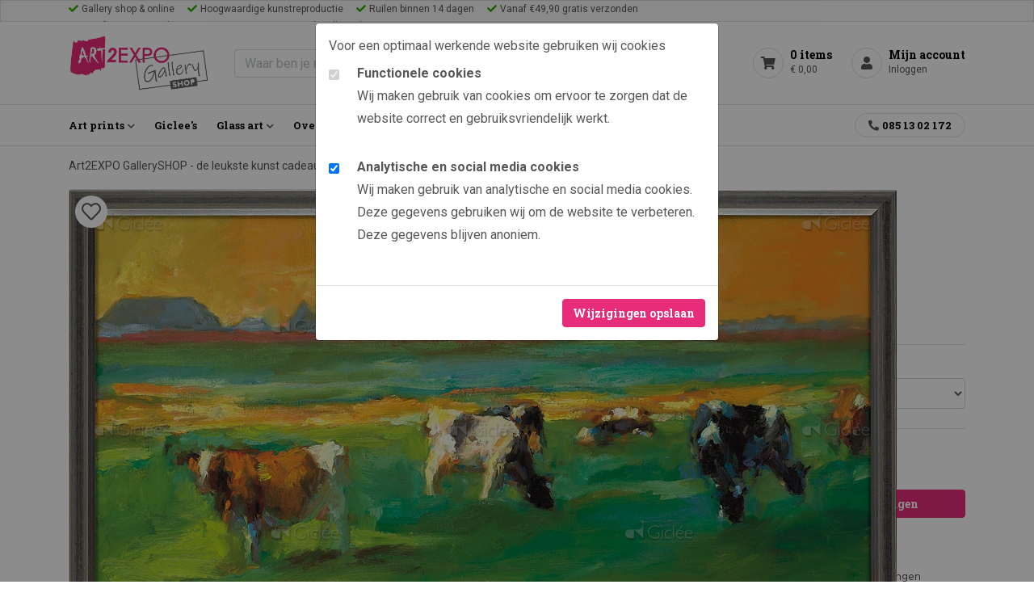

--- FILE ---
content_type: text/html; charset=UTF-8
request_url: https://art2expo.nl/koeien-skuzum.html
body_size: 7479
content:
<!DOCTYPE html><html lang="nl"> <head><title>Art2EXPO</title><meta name="viewport" content="width=device-width, initial-scale=1.0, user-scalable=0"><meta charset="UTF-8"><meta name="description" content="Art2EXPO - De mooiste art prints op dibond canvas en artpaper"><meta name="keywords" content="Art2EXPO cadeau idee&euml;n kunst reproductie glaskunst art print dibond canvas"><meta name="language" content="nl"><meta name="format-detection" content="telephone=no"><meta name="author" content="Ittica Media"><meta name="msapplication-TileColor" content="#E72C79"><meta name="msapplication-TileImage" content="/assets/dist/img/favicon/32x32.png"><meta name="theme-color" content="#E72C79"><meta name="mobile-web-app-capable" content="yes"><meta name="apple-mobile-web-app-capable" content="yes"><meta name="apple-mobile-web-app-status-bar-style" content="black"><meta property="og:title" content="Koeien Skuzum"><meta property="og:image" content="https://art2expo.nl/media/products/229/koeien-skuzum-a5eba82a-a3e5-4b67-94f7-122b98fc5206.jpg"><meta property="og:url" content="https://art2expo.nl/koeien-skuzum.html"><script defer src="https://www.googletagmanager.com/gtag/js?id=UA-122169933-1 "></script><script>window.dataLayer = window.dataLayer || [];	function gtag(){dataLayer.push(arguments);}	gtag('js', new Date());	var config = {};	config['anonymize_ip'] = true;	gtag('config', 'UA-122169933-1 ', config);</script> <link rel="shortcut icon" type="image/png" href="/assets/dist/img/favicon/120x120.png" defer> <link rel="apple-touch-icon-precomposed" sizes="114x114" href="/assets/dist/img/favicon/114x114.png" defer> <link rel="apple-touch-icon-precomposed" sizes="120x120" href="/assets/dist/img/favicon/120x120.png" defer> <link rel="apple-touch-icon-precomposed" sizes="144x144" href="/assets/dist/img/favicon/144x144.png" defer> <link rel="apple-touch-icon-precomposed" sizes="152x152" href="/assets/dist/img/favicon/152x152.png" defer><link rel="apple-touch-icon-precomposed" sizes="180x180" href="/assets/dist/img/favicon/180x180.png" defer><link rel="preconnect" href="fonts.gstatic.com" crossorigin> <link href="https://fonts.googleapis.com/css?family=Poppins:400,400i,500,500i,700,700i&display=swap" rel="stylesheet"><link rel="manifest" href=""> <link rel="stylesheet" href="/assets/dist/css/style.css?s=1739531012" defer media="all"> <link rel="stylesheet" href="/assets/dist/vendor/owl.carousel/assets/owl.carousel.min.css?s=1739531014" defer> <link rel="stylesheet" href="/assets/dist/vendor/fontawesome/css/all.min.css?s=1739531014" defer><style></style></head> <body class="" data-domain="https://art2expo.nl" data-uri="koeien-skuzum.html"> <script> var config = {"domain":"https:\/\/art2expo.nl","uri":"koeien-skuzum.html","url_shoppingcart":"https:\/\/art2expo.nl\/winkelwagen","url_checkout":"https:\/\/art2expo.nl\/checkout","url_search":"https:\/\/art2expo.nl\/zoeken","webshop":{"type":"B2C","currency":"euro","prices":{"display":{"type":"excl","show_other_type":"0"}},"vat_validation":"1","vat":{"low":"9","high":"21"},"validation":{"address":{"enabled":"1","countries":["153"]}}}};</script><!--googleoff: index--><div id="cookie-notification-popup" tabindex="-1" role="dialog" class="cookie_notification_overlay modal d-block"> <div class="modal-dialog"> <div class="modal-content"> <div class="modal-body"> <div class="modal-title mb-2" id="exampleModalLabel">Voor een optimaal werkende website gebruiken wij cookies</div> <div class="form-group row mx-0"> <div class="col-auto pl-0"> <div class="form-check mt-1"> <input class="form-check-input" type="checkbox" id="cookies_functional" name="cookies_functional" disabled checked/> </div> </div> <div class="col px-0"> <label class="form-check-label font-weight-bold" for="cookies_functional">Functionele cookies</label> <p>Wij maken gebruik van cookies om ervoor te zorgen dat de website correct en gebruiksvriendelijk werkt.</p> </div> </div> <div class="form-group row mx-0"> <div class="col-auto pl-0"> <div class="form-check mt-1"> <input class="form-check-input" type="checkbox" id="cookies_analytics" name="cookies_analytics" checked/> </div> </div> <div class="col px-0"> <label class="form-check-label font-weight-bold" for="cookies_analytics">Analytische en social media cookies</label> <p>Wij maken gebruik van analytische en social media cookies. Deze gegevens gebruiken wij om de website te verbeteren. Deze gegevens blijven anoniem.</p> </div> </div> </div> <div class="modal-footer"> <div class="cookie_accept" onclick="AddAnalyticsCookies();"> <span class="btn btn-primary" title="Wijzigingen opslaan">Wijzigingen opslaan</span> </div> </div> </div> </div></div><!--googleon: index--><header class="mobile"><div class="row header-row"><!-- Top --><div class="top col-12 border"><div class="container"><div class="top-inner row d-flex justify-content-between align-items-center"><div class="col-auto d-flex"><div class="top-header-usp"><div class="icon"><i class="fas fa-check"></i></div><div>Gallery shop & online</div></div><div class="top-header-usp"><div class="icon"><i class="fas fa-check"></i></div><div>Hoogwaardige kunstreproductie</div></div><div class="top-header-usp"><div class="icon"><i class="fas fa-check"></i></div><div>Ruilen binnen 14 dagen</div></div><div class="top-header-usp"><div class="icon"><i class="fas fa-check"></i></div><div>Vanaf €49,90 gratis verzonden</div></div></div><div class="col-auto d-none d-md-flex text-right"><ul class="list-inline top-menu"><li class="list-inline-item"><a href="/mijn-favorieten" class="top-header-item " title="Mijn favorieten">Mijn favorieten</a></li><li class="list-inline-item"><a href="/blogs" class="top-header-item " title="Blogs">Blogs</a></li><li class="list-inline-item"><a href="/inspiratie" class="top-header-item " title="Inspiratie">Inspiratie</a></li><li class="list-inline-item"><a href="/faq" class="top-header-item " title="FAQ">FAQ</a></li><li class="list-inline-item"><a href="/over-art2expo/bezoek-gallery-shop" class="top-header-item " title="Bezoek Gallery Shop">Bezoek Gallery Shop</a></li></ul></div></div></div></div><!-- Middle --><div class="middle col-12"><div class="container"><div class="middle-inner row align-items-center"><!-- Logo --><div class="col-5 col-md-auto logo"><a href="/"><img src="https://art2expo.nl/assets/dist/img/logo.svg" /></a></div><!-- Search --><div class="col search-bar"	data-no-results="Er zijn geen zoekresultaten op deze term!"><div	class="search input"><input class="form-control py-2 border-right-0 border"	type="text"	class="search-header"	placeholder="Waar ben je naar op zoek?"	aria-label="Zoek op de website"><span class="input-group-append search-button"><div class="input-group-text bg-transparent"><i class="fas fa-search"></i></div></span></div><div class="search-content d-none"><div class="content"></div><div id="search-loader"><div class="loading-search"><i class="fa fa-cog fa-spin fa-2x fa-fw"></i></div></div><a href="#" class="btn btn-primary w-100 btn-sm btn-show-results d-none mt-3">Toon alle resultaten</a></div></div><div class="col-auto d-none d-md-block kiyoh-container"><div class="block-kiyoh-stars " > <div class="kiyoh-star-container mb-1 d-flex stars-5"> <img class="kiyoh-star" src="https://art2expo.nl/assets/dist/img/icon-other-star.svg" /> <img class="kiyoh-star" src="https://art2expo.nl/assets/dist/img/icon-other-star.svg" /> <img class="kiyoh-star" src="https://art2expo.nl/assets/dist/img/icon-other-star.svg" /> <img class="kiyoh-star" src="https://art2expo.nl/assets/dist/img/icon-other-star.svg" /> <img class="kiyoh-star" src="https://art2expo.nl/assets/dist/img/icon-other-star.svg" /> </div> <a href="https://www.kiyoh.com/reviews/1044849/de_lijsten_fabriek" target="_blank" class="kiyoh-text"> 9.6 uit 2565 beoordelingen </a> </div></div><!-- Contact items --><div class="col-7 col-md-auto d-flex justify-content-end"><div class="contact"><a	href="/winkelwagen"	title="Mijn account"	class="text-left "><div class="icon"><i class="fas fa-shopping-cart "></i></div><div class="content"><span class="header-title cart-items-count"	data-single="item"	data-multiple="items">0 items</span><span class="header-item">&euro; 0,00</span></div></a> </div><div class="contact"><a	href="/mijn-account"	title="Mijn account"	class="text-left"><div class="icon"><i class="fas fa-user "></i></div><div class="content"><span class="d-none d-md-block header-title">Mijn account</span><span class="d-none d-md-block header-item">Inloggen</span></div></a> </div><span class="menu-mobile-open"><i class="fa fa-bars"></i></span></div></div></div></div><!-- Bottom --><div class="bottom col-12 border-top border-bottom"><div class="container bottom-container"><div class="bottom-inner row d-flex justify-content-between align-items-center"><div class="col-auto d-flex"><div class="row"><div class="top-mobile-menu col-12 d-block d-md-none"><div class="phone"><i class="fas fa-phone fa-flip-horizontal mr-1"></i><a href="tel:0851302172">085 13 02 172</a> </div><div class="close-menu"><span class="menu-mobile-close hide"><i class="fas fa-times"></i></span></div></div><div class="col-12"><ul class="nav"><li class=" dropdown collapsed" id="menu-accordion-1" data-toggle="collapse" data-target="#list-1"><a href="/art-prints" title="Art prints" class="header-subitem">Art prints</a><span class="icon"><i class="fas fa-chevron-down"></i></span><ul class="dropdown-items collapse" id="list-1"><li class=" menu-item dropdown"><a href="/art-prints/modern-art-prints" title="Modern art prints" class="header-dropdown-item">Modern art prints</a></li><li class=" menu-item dropdown"><a href="/art-prints/abstracte-art-prints" title="Abstracte art prints" class="header-dropdown-item">Abstracte art prints</a></li><li class=" menu-item dropdown"><a href="/art-prints/klassieke-artprints" title="Klassieke artprints" class="header-dropdown-item">Klassieke artprints</a></li><li class=" menu-item dropdown"><a href="/art-prints/diverse-art-prints" title="Diverse art prints" class="header-dropdown-item">Diverse art prints</a></li></ul></li><li class=" dropdown collapsed" id="menu-accordion-5" data-toggle="collapse" data-target="#list-5"><a href="/giclee-s" title="Giclee's" class="header-subitem">Giclee's</a></li><li class=" dropdown collapsed" id="menu-accordion-2" data-toggle="collapse" data-target="#list-2"><a href="/glass-art" title="Glass art" class="header-subitem">Glass art</a><span class="icon"><i class="fas fa-chevron-down"></i></span><ul class="dropdown-items collapse" id="list-2"><li class=" menu-item dropdown"><a href="/glass-art/design-lampen" title="Design Lampen" class="header-dropdown-item">Design Lampen</a></li><li class=" menu-item dropdown"><a href="/glass-art/glazen-object" title="Glazen object" class="header-dropdown-item">Glazen object</a></li><li class=" menu-item dropdown"><a href="/glass-art/glazen-vazen" title="Glazen vazen" class="header-dropdown-item">Glazen vazen</a></li></ul></li><li class=" dropdown collapsed" id="menu-accordion-68" data-toggle="collapse" data-target="#list-68"><a href="/over-ons" title="Over ons" class="header-subitem">Over ons</a></li></ul></div></div></div><div class="col-auto d-none d-md-flex text-right"><div class="company-contact border rounded-pill px-3 text-decoration-none"><i class="fas fa-phone fa-flip-horizontal mr-1"></i><a href="tel:0851302172">085 13 02 172</a></div></div></div></div></div></div></header><div id="page" class="products-specific"><div class="style style-default product" data-vatrate="high" data-type="variant" data-variants="[{&quot;id&quot;:&quot;687&quot;,&quot;product_id&quot;:&quot;229&quot;,&quot;sku&quot;:&quot;50451&quot;,&quot;price&quot;:&quot;181.81820&quot;,&quot;status&quot;:&quot;default&quot;,&quot;updated_at&quot;:&quot;2026-01-09 08:38:07&quot;,&quot;created_at&quot;:&quot;2021-05-11 10:26:25&quot;,&quot;price_excl&quot;:&quot;181.81820&quot;,&quot;price_incl&quot;:220.00002199999997,&quot;images&quot;:[{&quot;id&quot;:&quot;1009&quot;,&quot;table_name&quot;:&quot;products&quot;,&quot;table_item_id&quot;:&quot;229&quot;,&quot;module&quot;:&quot;images&quot;,&quot;product_property_variant_id&quot;:&quot;687&quot;,&quot;depositphotos_item_id&quot;:&quot;0&quot;,&quot;title_en&quot;:&quot;Cows near Skuzum&quot;,&quot;title_nl&quot;:&quot;Koeien Skuzum&quot;,&quot;title_de&quot;:&quot;Cows near Skuzum&quot;,&quot;title_pl&quot;:null,&quot;title_fr&quot;:&quot;&quot;,&quot;title_es&quot;:&quot;&quot;,&quot;alt_en&quot;:&quot;Cows near Skuzum&quot;,&quot;alt_nl&quot;:&quot;Koeien Skuzum&quot;,&quot;alt_de&quot;:&quot;Cows near Skuzum&quot;,&quot;alt_pl&quot;:null,&quot;alt_fr&quot;:&quot;&quot;,&quot;alt_es&quot;:&quot;&quot;,&quot;text_en&quot;:&quot;&quot;,&quot;text_nl&quot;:&quot;&quot;,&quot;text_de&quot;:&quot;&quot;,&quot;text_pl&quot;:&quot;&quot;,&quot;text_fr&quot;:&quot;&quot;,&quot;text_es&quot;:&quot;&quot;,&quot;bbox_freeform&quot;:&quot;0&quot;,&quot;bbox_custom&quot;:&quot;0&quot;,&quot;bbox_left&quot;:&quot;0&quot;,&quot;bbox_top&quot;:&quot;0&quot;,&quot;bbox_width&quot;:&quot;100&quot;,&quot;bbox_height&quot;:&quot;100&quot;,&quot;image_src&quot;:&quot;koeien-skuzum-a5eba82a-a3e5-4b67-94f7-122b98fc5206.jpg&quot;,&quot;is_star&quot;:&quot;0&quot;,&quot;done&quot;:&quot;1&quot;,&quot;updated_at&quot;:&quot;2021-08-12 11:08:30&quot;,&quot;created_at&quot;:&quot;2021-05-11 10:26:25&quot;,&quot;data&quot;:{&quot;depositphotos_item_id&quot;:&quot;0&quot;},&quot;languages&quot;:[&quot;nl&quot;],&quot;inputs&quot;:[&quot;title_[LANG]&quot;,&quot;alt_[LANG]&quot;],&quot;star&quot;:false,&quot;editor_bbox_freeform&quot;:false,&quot;editor_bbox_custom&quot;:false,&quot;editor_bbox&quot;:{&quot;left&quot;:&quot;0&quot;,&quot;top&quot;:&quot;0&quot;,&quot;width&quot;:&quot;100&quot;,&quot;height&quot;:&quot;100&quot;},&quot;image_src_origin&quot;:&quot;koeien-skuzum-a5eba82a-a3e5-4b67-94f7-122b98fc5206&quot;,&quot;image_origin&quot;:&quot;koeien-skuzum-a5eba82a-a3e5-4b67-94f7-122b98fc5206_origin.jpg&quot;,&quot;image_origin_src&quot;:&quot;koeien-skuzum-a5eba82a-a3e5-4b67-94f7-122b98fc5206_origin.&quot;,&quot;image_thumb_src_origin&quot;:&quot;koeien-skuzum-a5eba82a-a3e5-4b67-94f7-122b98fc5206_thumb&quot;,&quot;image_thumb_src&quot;:&quot;koeien-skuzum-a5eba82a-a3e5-4b67-94f7-122b98fc5206_thumb.jpg&quot;,&quot;image_square_src_origin&quot;:&quot;koeien-skuzum-a5eba82a-a3e5-4b67-94f7-122b98fc5206_square&quot;,&quot;image_square_src&quot;:&quot;koeien-skuzum-a5eba82a-a3e5-4b67-94f7-122b98fc5206_square.jpg&quot;,&quot;image_src_uploader&quot;:&quot;\/media\/products\/229\/koeien-skuzum-a5eba82a-a3e5-4b67-94f7-122b98fc5206_origin.jpg?s=1634038500&quot;}],&quot;values&quot;:[{&quot;id&quot;:&quot;708&quot;,&quot;product_property_variant_id&quot;:&quot;687&quot;,&quot;property_id&quot;:&quot;12&quot;,&quot;property_value_id&quot;:&quot;31&quot;,&quot;property_systemname&quot;:&quot;Inlijsten&quot;,&quot;properties_values_systemname&quot;:&quot;Zonder lijst, los geleverd&quot;,&quot;property_name_nl&quot;:&quot;Inlijsten&quot;,&quot;property_value_name_nl&quot;:&quot;Zonder lijst, los geleverd&quot;}],&quot;variant_ids_list&quot;:{&quot;12&quot;:&quot;31&quot;},&quot;names&quot;:[&quot;Inlijsten: Zonder lijst, los geleverd&quot;]},{&quot;id&quot;:&quot;688&quot;,&quot;product_id&quot;:&quot;229&quot;,&quot;sku&quot;:&quot;50451-364&quot;,&quot;price&quot;:&quot;330.57850&quot;,&quot;status&quot;:&quot;favorite&quot;,&quot;updated_at&quot;:&quot;2023-04-24 14:08:20&quot;,&quot;created_at&quot;:&quot;2021-05-11 10:26:25&quot;,&quot;price_excl&quot;:&quot;330.57850&quot;,&quot;price_incl&quot;:399.99998500000004,&quot;images&quot;:[{&quot;id&quot;:&quot;1010&quot;,&quot;table_name&quot;:&quot;products&quot;,&quot;table_item_id&quot;:&quot;229&quot;,&quot;module&quot;:&quot;images&quot;,&quot;product_property_variant_id&quot;:&quot;688&quot;,&quot;depositphotos_item_id&quot;:&quot;0&quot;,&quot;title_en&quot;:&quot;Cows near Skuzum&quot;,&quot;title_nl&quot;:&quot;Koeien Skuzum&quot;,&quot;title_de&quot;:&quot;Cows near Skuzum&quot;,&quot;title_pl&quot;:null,&quot;title_fr&quot;:&quot;&quot;,&quot;title_es&quot;:&quot;&quot;,&quot;alt_en&quot;:&quot;Cows near Skuzum&quot;,&quot;alt_nl&quot;:&quot;Koeien Skuzum&quot;,&quot;alt_de&quot;:&quot;Cows near Skuzum&quot;,&quot;alt_pl&quot;:null,&quot;alt_fr&quot;:&quot;&quot;,&quot;alt_es&quot;:&quot;&quot;,&quot;text_en&quot;:&quot;&quot;,&quot;text_nl&quot;:&quot;&quot;,&quot;text_de&quot;:&quot;&quot;,&quot;text_pl&quot;:&quot;&quot;,&quot;text_fr&quot;:&quot;&quot;,&quot;text_es&quot;:&quot;&quot;,&quot;bbox_freeform&quot;:&quot;0&quot;,&quot;bbox_custom&quot;:&quot;0&quot;,&quot;bbox_left&quot;:&quot;0&quot;,&quot;bbox_top&quot;:&quot;0&quot;,&quot;bbox_width&quot;:&quot;100&quot;,&quot;bbox_height&quot;:&quot;100&quot;,&quot;image_src&quot;:&quot;koeien-skuzum-425acb13-6b96-412d-a71a-79ad6e0e0a64.jpg&quot;,&quot;is_star&quot;:&quot;0&quot;,&quot;done&quot;:&quot;1&quot;,&quot;updated_at&quot;:&quot;2021-08-12 11:08:31&quot;,&quot;created_at&quot;:&quot;2021-05-11 10:26:25&quot;,&quot;data&quot;:{&quot;depositphotos_item_id&quot;:&quot;0&quot;},&quot;languages&quot;:[&quot;nl&quot;],&quot;inputs&quot;:[&quot;title_[LANG]&quot;,&quot;alt_[LANG]&quot;],&quot;star&quot;:false,&quot;editor_bbox_freeform&quot;:false,&quot;editor_bbox_custom&quot;:false,&quot;editor_bbox&quot;:{&quot;left&quot;:&quot;0&quot;,&quot;top&quot;:&quot;0&quot;,&quot;width&quot;:&quot;100&quot;,&quot;height&quot;:&quot;100&quot;},&quot;image_src_origin&quot;:&quot;koeien-skuzum-425acb13-6b96-412d-a71a-79ad6e0e0a64&quot;,&quot;image_origin&quot;:&quot;koeien-skuzum-425acb13-6b96-412d-a71a-79ad6e0e0a64_origin.jpg&quot;,&quot;image_origin_src&quot;:&quot;koeien-skuzum-425acb13-6b96-412d-a71a-79ad6e0e0a64_origin.&quot;,&quot;image_thumb_src_origin&quot;:&quot;koeien-skuzum-425acb13-6b96-412d-a71a-79ad6e0e0a64_thumb&quot;,&quot;image_thumb_src&quot;:&quot;koeien-skuzum-425acb13-6b96-412d-a71a-79ad6e0e0a64_thumb.jpg&quot;,&quot;image_square_src_origin&quot;:&quot;koeien-skuzum-425acb13-6b96-412d-a71a-79ad6e0e0a64_square&quot;,&quot;image_square_src&quot;:&quot;koeien-skuzum-425acb13-6b96-412d-a71a-79ad6e0e0a64_square.jpg&quot;,&quot;image_src_uploader&quot;:&quot;\/media\/products\/229\/koeien-skuzum-425acb13-6b96-412d-a71a-79ad6e0e0a64_origin.jpg?s=1634038500&quot;}],&quot;values&quot;:[{&quot;id&quot;:&quot;707&quot;,&quot;product_property_variant_id&quot;:&quot;688&quot;,&quot;property_id&quot;:&quot;12&quot;,&quot;property_value_id&quot;:&quot;32&quot;,&quot;property_systemname&quot;:&quot;Inlijsten&quot;,&quot;properties_values_systemname&quot;:&quot;In een zwarte lijst ingelijst&quot;,&quot;property_name_nl&quot;:&quot;Inlijsten&quot;,&quot;property_value_name_nl&quot;:&quot;In een zwarte lijst ingelijst&quot;}],&quot;variant_ids_list&quot;:{&quot;12&quot;:&quot;32&quot;},&quot;names&quot;:[&quot;Inlijsten: In een zwarte lijst ingelijst&quot;]}]" data-price="220.000022" data-prices-graduated=""> <nav class="block-breadcrumb" aria-label="breadcrumb"> <ol class="breadcrumb" itemscope itemtype="http://schema.org/BreadcrumbList"> <li class="breadcrumb-item"> <a href="https://art2expo.nl/"><i class="fas fa-chevron-left"></i>Art2EXPO GallerySHOP - de leukste kunst cadeau ideeën</a> </li> <li class="breadcrumb-item d-none d-md-block " itemprop="itemListElement" itemscope itemtype="http://schema.org/ListItem"> <a itemprop="item" href="https://art2expo.nl/producten"><span itemprop="name">Producten</span></a><meta itemprop="position" content="1" /> </li> <li class="breadcrumb-item active d-none d-md-block" itemprop="itemListElement" itemscope itemtype="http://schema.org/ListItem"> <span itemprop="name">Koeien Skuzum</span><meta itemprop="position" content="2" /> </li> </ol></nav> <form method="post"> <div class="columns"> <div class="right"> <div class="area area-title"> <h1>Koeien Skuzum</h1> </div> <div class="area area-usps"> <div class="col-12 d-inline-flex"> <div class="icon mr-2"> <i class="fas fa-check"></i> </div> <div><div class="title">Door kunstenaar ondertekend certificaat</div></div> </div> <div class="col-12 d-inline-flex"> <div class="icon mr-2"> <i class="fas fa-check"></i> </div> <div><div class="title">Veelal beperkte oplage (zie nummering)</div></div> </div> <div class="col-12 d-inline-flex"> <div class="icon mr-2"> <i class="fas fa-check"></i> </div> <div><div class="title">Hoogwaardige kunstreproductie</div></div> </div> <div class="col-12 d-inline-flex"> <div class="icon mr-2"> <i class="fas fa-check"></i> </div> <div><div class="title">Levenslange garantie op kleur behoud</div></div> </div> </div> <div class="area area-line-usps"> <div class="col-12 mb-3 mt-4 border-bottom"></div> </div> <div class="area area-variants"> <div><label for="variant-12">Inlijsten</label><div class="col-12"><select name="variant_12" id="variant-12" data-id="12"><option data-id="31" value="31">Zonder lijst, los geleverd</option><option data-id="32" value="32" selected>In een zwarte lijst ingelijst</option></select></div></div> </div> <div class="area area-line-variant"> <div class="col-12 mb-1 mb-md-3 mt-4 border-bottom"></div> </div> <div class="area area-cart"> <div class="price"> <div class="label">Prijs</div> <div class="main"> <div class="amount product-price font-weight-bold" data-price="220.000022">&euro; 220,00</div> <div class="type ">incl</div> </div> <span class="price-none d-none"><a type="button" href="" class="button-1">Prijs op aanvraag</a></span> </div> <div class="add-to-cart"> <div class="col-3"> <input id="quantity" type="number" min="1" max="99999" name="quantity" value="1" placeholder="1"> </div> <div class="col-9 pl-0 pl-md-3 text-right"> <button type="submit" name="add_to_cart" class="btn btn-primary btn-block btn-add-to-cart">Toevoegen aan winkelwagen</button> </div> </div> </div> <div class="area area-kiyoh pr-0 text-right"> <iframe frameborder="0" allowtransparency="true" src="https://www.kiyoh.com/retrieve-widget.html?color=white&button=true&lang=nl&tenantId=98&locationId=1044849"></iframe> </div> <div class="area area-prices-graduated"> </div> </div> <div class="left"> <div class="area area-images mb-md-0 mb-3"> <!-- carousel --> <div class="ratio ratio-3x2 ratio-contain border rounded"> <div class="inner"> <img id="image-main" itemprop="primaryImageOfPage" data-src="/media/products/229/koeien-skuzum-a5eba82a-a3e5-4b67-94f7-122b98fc5206.jpg?s=1634038500" src="/media/products/229/koeien-skuzum-a5eba82a-a3e5-4b67-94f7-122b98fc5206.jpg?s=1634038500" alt="Hoofdafbeelding Koeien Skuzum"> <a href="/media/products/229/koeien-skuzum-a5eba82a-a3e5-4b67-94f7-122b98fc5206.jpg?s=1634038500" class="selector-image stretched-link" data-fancybox="gallery"></a></div> <div class="favorite product-favorite rounded-circle position-absolute " data-product-id="229"> <i class="fas fa-heart"></i> </div> </div> <!-- Small images --> <div class="mt-2 d-none d-lg-flex row thumb-images"> <div class="col-6 col-md-3 px-1 mb-3 position-relative"> <a href="https://art2expo.nl/media/products/229/koeien-skuzum-a5eba82a-a3e5-4b67-94f7-122b98fc5206.jpg" data-fancybox="gallery" class="selector-image stretched-link"> <div class="ratio ratio-3x2 ratio-contain border rounded"> <div class="inner"> <img src="https://art2expo.nl/media/products/229/koeien-skuzum-a5eba82a-a3e5-4b67-94f7-122b98fc5206_thumb.jpg" alt="Product image 0"> </div> </div> </a> </div> <div class="col-6 col-md-3 px-1 mb-3 position-relative"> <a href="https://art2expo.nl/media/products/229/koeien-skuzum-425acb13-6b96-412d-a71a-79ad6e0e0a64.jpg" data-fancybox="gallery" class="selector-image stretched-link"> <div class="ratio ratio-3x2 ratio-contain border rounded"> <div class="inner"> <img src="https://art2expo.nl/media/products/229/koeien-skuzum-425acb13-6b96-412d-a71a-79ad6e0e0a64_thumb.jpg" alt="Product image 1"> </div> </div> </a> </div> </div> </div> </div> </div> </form> <div class="row tabs mt-0 mt-md-5"> <div class="menu"> <ul> <li> <a class="scrollto tab-title" href="#specifications">Specificaties</a> </li> </ul> </div> <div class="item" id="specifications"> <h3>Specificaties</h3> <table class="table mb-0"> <tbody> <tr> <th class="table-title">Sku</th> <td class="table-item product-variant-sku">50451-364</td> </tr> <tr> <th class="table-title">Formaat (b x h)</th> <td class="table-item">90 x 50</td> </tr> <tr> <th class="table-title">Materiaal</th> <td class="table-item">Fine Art Paper</td> </tr> <tr> <th class="table-title">Kunstenaar</th> <td class="table-item">Dinie Boogaart</td> </tr> <tr> <th class="table-title">Oplage</th> <td class="table-item">60</td> </tr> </tbody> </table> </div> </div></div><script>if(typeof gtag != "undefined"){
gtag("event", "view_item", {"items":[{"id":"50451-364","name":"Koeien Skuzum","amount":1,"price":330.5785,"variant":"Inlijsten: In een zwarte lijst ingelijst"}]});
}</script></div><div class="block-newsletter"	data-translate-error-heading="Fout"	data-translate-error-text="Gebruik een geldig e-mailadres."	data-translate-error-button="Ok"	data-translate-succes-heading="Nieuwsbrief abonnement"	data-translate-succes-text="U ontvangt een e-mail om u aan te melden voor onze nieuwsbrief." data-translate-succes-button="Ok"> <div class="container-newsletter"> <div> <div class="content"> <div class="d-block"> <div class="stroke-title">Wil je op de hoogte blijven? Meld je dan aan voor onze digitale nieuwsbrief.</div> </div> </div> <div class="form"> <form method="post" class="style-form form-recaptha" data-recaptha="6Lcx5bUaAAAAAMKNh34ICd59-e2bXV1T8Ao_I2ZR" data-grecaptcha-callback='submitNewsletter'> <div class="input-group"> <input type="text" class="form-control" id="newsletter-mail" name="newsletter-mail" placeholder="naam@email.nl" aria-label="naam@email.nl"> <!-- <div class="input-group-append"> </div> --> <button class="btn btn-primary submit-newsletter btn-submit ml-2 disabled" type="button">Inschrijven</button> </div> <div class="form-check pl-0 mt-1"> <input id="approve" type="checkbox" class="checkbox newsletter-checkbox d-inline-block" required/> <label for="approve" class="form-text d-inline">Ja, ik schrijf mezelf in voor de maandelijkse nieuwsbrief met aanbiedingen</label> </div> <input type="hidden" name="form" value="newsletter"> </form> </div> </div> </div></div><footer><div class="top"><div class="row justify-content-between"><div class="col-md-3 col-12"><a class="row text-decoration-none collapsed py-2 py-md-0" data-toggle="collapse" href="#menu1" role="button" aria-expanded="false"><div class="col-10 footer-title"><div class="title">Producten</div></div><div class="col-2 text-right d-block d-md-none"><i class="fa fa-angle-down" aria-hidden="true"></i></div></a><div class="dont-collapse collapse" id="menu1"><ul class="list-unstyled mb-0"><li><a href="/art-prints">Art prints</a></li><li><a href="/art-prints/abstracte-art-prints">Abstracte art prints</a></li><li><a href="/art-prints/klassieke-artprints">Klassieke artprints</a></li><li><a href="/giclee-s">Giclee's</a></li><li><a href="/art-prints/diverse-art-prints">Diverse art prints</a></li><li><a href="/glass-art">Glass art</a></li><li><a href="/klantenservice/verzenden-en-retourneren">Verzenden en Retourneren</a></li></ul></div><span class="footer-border"></span></div><div class="col-md-3 col-12"><a class="row text-decoration-none collapsed py-2 py-md-0" data-toggle="collapse" href="#menu2" role="button" aria-expanded="false"><div class="col-10 footer-title"><div class="title">Menu</div></div><div class="col-2 text-right d-block d-md-none"><i class="fa fa-angle-down" aria-hidden="true"></i></div></a><div class="dont-collapse collapse" id="menu2"><ul class="list-unstyled mb-0"><li><a href="/contact">Contact</a></li><li><a href="/blogs">Blogs</a></li><li><a href="/inspiratie">Inspiratie</a></li><li><a href="/faq">FAQ</a></li><li><a href="/over-art2expo">Over ART2EXPO</a></li><li><a href="/categorieen">Categorieën</a></li></ul></div><span class="footer-border"></span></div><div class="col-md-3 col-12"><a class="row text-decoration-none collapsed py-2 py-md-0" data-toggle="collapse" href="#menu3" role="button" aria-expanded="false"><div class="col-10 footer-title"><div class="title">Contact</div></div><div class="col-2 text-right d-block d-md-none"><i class="fa fa-angle-down" aria-hidden="true"></i></div></a><div class="dont-collapse collapse" id="menu3"><div class="block-company-info footer" > <div class="contact-block"> <div class="contacts"> <div> <i class="fa fa-phone fa-flip-horizontal"></i><a href="tel:0851302172">085 13 02 172</a> </div> </div></div> <div class="contacts"> <div> <i class="fa fa-envelope"></i><a href="mailto:info@art2expo.nl">info@art2expo.nl</a> </div> </div> <div class="location"> <i class="fas fa-map-marker-alt"></i> <p> <a href="https://www.google.com/maps/place/Grote wade 36 Nieuwegein" target="_blank"> Grote wade 36<br>3439 NS Nieuwegein<br>Nederland </a> </p> </div> </div></div><span class="footer-border"></span></div><div class="col-md-3 col-12"><div class="footer-title">Art2Expo</div><span class="footer-text">De mooiste muurdecoraties, artprints en giclees vindt je bij Art2Expo!</span><div class="block-social-follow footer mt-2"> <h6 class="col-auto pr-2">Volg ons op</h6> <div> <a class="socialmedia-facebook" target="_blank" href="https://www.facebook.com/Art2Expo-Gallery-Shop-337014753806844" title="Facebook"> <i class="fab fa-facebook-f"></i> </a> <a class="socialmedia-instagram" target="_blank" href="https://www.instagram.com/art2expo/" title="Instagram"> <i class="fab fa-instagram"></i> </a> </div></div><div class="w-100 kiyoh-container mt-3"><div class="footer-title">Wat klanten zeggen</div><div class="block-kiyoh-stars " > <div class="kiyoh-star-container mb-1 d-flex stars-5"> <img class="kiyoh-star" src="https://art2expo.nl/assets/dist/img/icon-other-star.svg" /> <img class="kiyoh-star" src="https://art2expo.nl/assets/dist/img/icon-other-star.svg" /> <img class="kiyoh-star" src="https://art2expo.nl/assets/dist/img/icon-other-star.svg" /> <img class="kiyoh-star" src="https://art2expo.nl/assets/dist/img/icon-other-star.svg" /> <img class="kiyoh-star" src="https://art2expo.nl/assets/dist/img/icon-other-star.svg" /> </div> <a href="https://www.kiyoh.com/reviews/1044849/de_lijsten_fabriek" target="_blank" class="kiyoh-text"> 9.6 uit 2565 beoordelingen </a> </div></div></div></div></div></footer><div class="border-top border-bottom"><div class="footer-bottom"><div class="row"><div class="container"><div class="row"><div class="col order-lg-2 text-center text-lg-left"><ul class="nav list-inline d-flex justify-content-center"><li><a href="/sitemap.xml">Sitemap</a></li><li><a href="/algemene-voorwaarden">Algemene voorwaarden</a></li><li><a href="/privacybeleid"> Privacybeleid</a></li><li><a href="/veilig-betalen-betaalmethoden">Veilig betalen - betaalmethoden</a></li></ul></div><div class="col-sm-12 col-lg-auto align-content-center text-center order-lg-3"><a href="https://itticamedia.nl" target="_blank"><img src="https://art2expo.nl/assets/dist/img/ittica.svg"/></a></div></div></div></div></div></div><div class="container mt-3"><div class="row justify-content-center"><div class="col-12"><ul class="footer-payment-container d-flex justify-content-center"><li class="footer-payment-icon"><img src="https://art2expo.nl/assets/dist/img/payment-methods/ideal.svg" alt="Creditcard"/></li><li class="footer-payment-icon"><img src="https://art2expo.nl/assets/dist/img/payment-methods/paypal.svg" alt="Paypal"/></li><li class="footer-payment-icon"><img src="https://art2expo.nl/assets/dist/img/payment-methods/visa.svg" alt="Visa"/></li><li class="footer-payment-icon"><img src="https://art2expo.nl/assets/dist/img/payment-methods/mastercard.svg" alt="Mastercard"/></li><li class="footer-payment-icon"><img src="https://art2expo.nl/assets/dist/img/payment-methods/bancontact-mister-cash.svg" alt="Bancontact"/></li></ul></div></div></div><script src="https://www.google.com/recaptcha/api.js?onload=grecaptchaOnloadCallback&render=explicit" async defer></script><script type="text/javascript"> window.FontAwesomeConfig = { autoReplaceSvg: false }</script><script src="/assets/dist/vendor/jquery/jquery.min.js"></script><script src="/assets/dist/vendor/bootstrap/bootstrap.bundle.min.js"></script><script src="/assets/dist/vendor/fontawesome/js/all.min.js"></script><script src="/assets/dist/vendor/fancybox/dist/jquery.fancybox.min.js"></script><script src="/assets/dist/js/frontend.product.tilecalculator-min.js?s=1739552746"></script><script src="/assets/dist/vendor/owl.carousel/owl.carousel.min.js?s=1739531012"></script><script src="/assets/dist/js/frontend-min.js?s=1739552746"></script><script src="/assets/dist/js/frontend.newsletter-min.js?s=1739552746"></script><script src="/assets/dist/js/frontend.module.modal-min.js?s=1739552746"></script><script src="/assets/dist/js/frontend.module.productsFavorite-min.js?s=1739552746"></script><script src="/assets/dist/js/frontend.product-min.js?s=1739552746"></script><script src="/assets/dist/js/frontend.menu-min.js?s=1739552746"></script><script src="/assets/dist/js/frontend.search-min.js?s=1739552746"></script> <div class="search-gradient d-none"></div> <div data-hash="5F823D4993CF5D224D8A0FC6700E9E6788B87AED96E1EA6A21B777F592FA1753"></div> </body></html>

--- FILE ---
content_type: text/html; charset=utf-8
request_url: https://www.google.com/recaptcha/api2/anchor?ar=1&k=6Lcx5bUaAAAAAMKNh34ICd59-e2bXV1T8Ao_I2ZR&co=aHR0cHM6Ly9hcnQyZXhwby5ubDo0NDM.&hl=en&v=N67nZn4AqZkNcbeMu4prBgzg&size=invisible&anchor-ms=20000&execute-ms=30000&cb=ufypl89e7cp7
body_size: 49445
content:
<!DOCTYPE HTML><html dir="ltr" lang="en"><head><meta http-equiv="Content-Type" content="text/html; charset=UTF-8">
<meta http-equiv="X-UA-Compatible" content="IE=edge">
<title>reCAPTCHA</title>
<style type="text/css">
/* cyrillic-ext */
@font-face {
  font-family: 'Roboto';
  font-style: normal;
  font-weight: 400;
  font-stretch: 100%;
  src: url(//fonts.gstatic.com/s/roboto/v48/KFO7CnqEu92Fr1ME7kSn66aGLdTylUAMa3GUBHMdazTgWw.woff2) format('woff2');
  unicode-range: U+0460-052F, U+1C80-1C8A, U+20B4, U+2DE0-2DFF, U+A640-A69F, U+FE2E-FE2F;
}
/* cyrillic */
@font-face {
  font-family: 'Roboto';
  font-style: normal;
  font-weight: 400;
  font-stretch: 100%;
  src: url(//fonts.gstatic.com/s/roboto/v48/KFO7CnqEu92Fr1ME7kSn66aGLdTylUAMa3iUBHMdazTgWw.woff2) format('woff2');
  unicode-range: U+0301, U+0400-045F, U+0490-0491, U+04B0-04B1, U+2116;
}
/* greek-ext */
@font-face {
  font-family: 'Roboto';
  font-style: normal;
  font-weight: 400;
  font-stretch: 100%;
  src: url(//fonts.gstatic.com/s/roboto/v48/KFO7CnqEu92Fr1ME7kSn66aGLdTylUAMa3CUBHMdazTgWw.woff2) format('woff2');
  unicode-range: U+1F00-1FFF;
}
/* greek */
@font-face {
  font-family: 'Roboto';
  font-style: normal;
  font-weight: 400;
  font-stretch: 100%;
  src: url(//fonts.gstatic.com/s/roboto/v48/KFO7CnqEu92Fr1ME7kSn66aGLdTylUAMa3-UBHMdazTgWw.woff2) format('woff2');
  unicode-range: U+0370-0377, U+037A-037F, U+0384-038A, U+038C, U+038E-03A1, U+03A3-03FF;
}
/* math */
@font-face {
  font-family: 'Roboto';
  font-style: normal;
  font-weight: 400;
  font-stretch: 100%;
  src: url(//fonts.gstatic.com/s/roboto/v48/KFO7CnqEu92Fr1ME7kSn66aGLdTylUAMawCUBHMdazTgWw.woff2) format('woff2');
  unicode-range: U+0302-0303, U+0305, U+0307-0308, U+0310, U+0312, U+0315, U+031A, U+0326-0327, U+032C, U+032F-0330, U+0332-0333, U+0338, U+033A, U+0346, U+034D, U+0391-03A1, U+03A3-03A9, U+03B1-03C9, U+03D1, U+03D5-03D6, U+03F0-03F1, U+03F4-03F5, U+2016-2017, U+2034-2038, U+203C, U+2040, U+2043, U+2047, U+2050, U+2057, U+205F, U+2070-2071, U+2074-208E, U+2090-209C, U+20D0-20DC, U+20E1, U+20E5-20EF, U+2100-2112, U+2114-2115, U+2117-2121, U+2123-214F, U+2190, U+2192, U+2194-21AE, U+21B0-21E5, U+21F1-21F2, U+21F4-2211, U+2213-2214, U+2216-22FF, U+2308-230B, U+2310, U+2319, U+231C-2321, U+2336-237A, U+237C, U+2395, U+239B-23B7, U+23D0, U+23DC-23E1, U+2474-2475, U+25AF, U+25B3, U+25B7, U+25BD, U+25C1, U+25CA, U+25CC, U+25FB, U+266D-266F, U+27C0-27FF, U+2900-2AFF, U+2B0E-2B11, U+2B30-2B4C, U+2BFE, U+3030, U+FF5B, U+FF5D, U+1D400-1D7FF, U+1EE00-1EEFF;
}
/* symbols */
@font-face {
  font-family: 'Roboto';
  font-style: normal;
  font-weight: 400;
  font-stretch: 100%;
  src: url(//fonts.gstatic.com/s/roboto/v48/KFO7CnqEu92Fr1ME7kSn66aGLdTylUAMaxKUBHMdazTgWw.woff2) format('woff2');
  unicode-range: U+0001-000C, U+000E-001F, U+007F-009F, U+20DD-20E0, U+20E2-20E4, U+2150-218F, U+2190, U+2192, U+2194-2199, U+21AF, U+21E6-21F0, U+21F3, U+2218-2219, U+2299, U+22C4-22C6, U+2300-243F, U+2440-244A, U+2460-24FF, U+25A0-27BF, U+2800-28FF, U+2921-2922, U+2981, U+29BF, U+29EB, U+2B00-2BFF, U+4DC0-4DFF, U+FFF9-FFFB, U+10140-1018E, U+10190-1019C, U+101A0, U+101D0-101FD, U+102E0-102FB, U+10E60-10E7E, U+1D2C0-1D2D3, U+1D2E0-1D37F, U+1F000-1F0FF, U+1F100-1F1AD, U+1F1E6-1F1FF, U+1F30D-1F30F, U+1F315, U+1F31C, U+1F31E, U+1F320-1F32C, U+1F336, U+1F378, U+1F37D, U+1F382, U+1F393-1F39F, U+1F3A7-1F3A8, U+1F3AC-1F3AF, U+1F3C2, U+1F3C4-1F3C6, U+1F3CA-1F3CE, U+1F3D4-1F3E0, U+1F3ED, U+1F3F1-1F3F3, U+1F3F5-1F3F7, U+1F408, U+1F415, U+1F41F, U+1F426, U+1F43F, U+1F441-1F442, U+1F444, U+1F446-1F449, U+1F44C-1F44E, U+1F453, U+1F46A, U+1F47D, U+1F4A3, U+1F4B0, U+1F4B3, U+1F4B9, U+1F4BB, U+1F4BF, U+1F4C8-1F4CB, U+1F4D6, U+1F4DA, U+1F4DF, U+1F4E3-1F4E6, U+1F4EA-1F4ED, U+1F4F7, U+1F4F9-1F4FB, U+1F4FD-1F4FE, U+1F503, U+1F507-1F50B, U+1F50D, U+1F512-1F513, U+1F53E-1F54A, U+1F54F-1F5FA, U+1F610, U+1F650-1F67F, U+1F687, U+1F68D, U+1F691, U+1F694, U+1F698, U+1F6AD, U+1F6B2, U+1F6B9-1F6BA, U+1F6BC, U+1F6C6-1F6CF, U+1F6D3-1F6D7, U+1F6E0-1F6EA, U+1F6F0-1F6F3, U+1F6F7-1F6FC, U+1F700-1F7FF, U+1F800-1F80B, U+1F810-1F847, U+1F850-1F859, U+1F860-1F887, U+1F890-1F8AD, U+1F8B0-1F8BB, U+1F8C0-1F8C1, U+1F900-1F90B, U+1F93B, U+1F946, U+1F984, U+1F996, U+1F9E9, U+1FA00-1FA6F, U+1FA70-1FA7C, U+1FA80-1FA89, U+1FA8F-1FAC6, U+1FACE-1FADC, U+1FADF-1FAE9, U+1FAF0-1FAF8, U+1FB00-1FBFF;
}
/* vietnamese */
@font-face {
  font-family: 'Roboto';
  font-style: normal;
  font-weight: 400;
  font-stretch: 100%;
  src: url(//fonts.gstatic.com/s/roboto/v48/KFO7CnqEu92Fr1ME7kSn66aGLdTylUAMa3OUBHMdazTgWw.woff2) format('woff2');
  unicode-range: U+0102-0103, U+0110-0111, U+0128-0129, U+0168-0169, U+01A0-01A1, U+01AF-01B0, U+0300-0301, U+0303-0304, U+0308-0309, U+0323, U+0329, U+1EA0-1EF9, U+20AB;
}
/* latin-ext */
@font-face {
  font-family: 'Roboto';
  font-style: normal;
  font-weight: 400;
  font-stretch: 100%;
  src: url(//fonts.gstatic.com/s/roboto/v48/KFO7CnqEu92Fr1ME7kSn66aGLdTylUAMa3KUBHMdazTgWw.woff2) format('woff2');
  unicode-range: U+0100-02BA, U+02BD-02C5, U+02C7-02CC, U+02CE-02D7, U+02DD-02FF, U+0304, U+0308, U+0329, U+1D00-1DBF, U+1E00-1E9F, U+1EF2-1EFF, U+2020, U+20A0-20AB, U+20AD-20C0, U+2113, U+2C60-2C7F, U+A720-A7FF;
}
/* latin */
@font-face {
  font-family: 'Roboto';
  font-style: normal;
  font-weight: 400;
  font-stretch: 100%;
  src: url(//fonts.gstatic.com/s/roboto/v48/KFO7CnqEu92Fr1ME7kSn66aGLdTylUAMa3yUBHMdazQ.woff2) format('woff2');
  unicode-range: U+0000-00FF, U+0131, U+0152-0153, U+02BB-02BC, U+02C6, U+02DA, U+02DC, U+0304, U+0308, U+0329, U+2000-206F, U+20AC, U+2122, U+2191, U+2193, U+2212, U+2215, U+FEFF, U+FFFD;
}
/* cyrillic-ext */
@font-face {
  font-family: 'Roboto';
  font-style: normal;
  font-weight: 500;
  font-stretch: 100%;
  src: url(//fonts.gstatic.com/s/roboto/v48/KFO7CnqEu92Fr1ME7kSn66aGLdTylUAMa3GUBHMdazTgWw.woff2) format('woff2');
  unicode-range: U+0460-052F, U+1C80-1C8A, U+20B4, U+2DE0-2DFF, U+A640-A69F, U+FE2E-FE2F;
}
/* cyrillic */
@font-face {
  font-family: 'Roboto';
  font-style: normal;
  font-weight: 500;
  font-stretch: 100%;
  src: url(//fonts.gstatic.com/s/roboto/v48/KFO7CnqEu92Fr1ME7kSn66aGLdTylUAMa3iUBHMdazTgWw.woff2) format('woff2');
  unicode-range: U+0301, U+0400-045F, U+0490-0491, U+04B0-04B1, U+2116;
}
/* greek-ext */
@font-face {
  font-family: 'Roboto';
  font-style: normal;
  font-weight: 500;
  font-stretch: 100%;
  src: url(//fonts.gstatic.com/s/roboto/v48/KFO7CnqEu92Fr1ME7kSn66aGLdTylUAMa3CUBHMdazTgWw.woff2) format('woff2');
  unicode-range: U+1F00-1FFF;
}
/* greek */
@font-face {
  font-family: 'Roboto';
  font-style: normal;
  font-weight: 500;
  font-stretch: 100%;
  src: url(//fonts.gstatic.com/s/roboto/v48/KFO7CnqEu92Fr1ME7kSn66aGLdTylUAMa3-UBHMdazTgWw.woff2) format('woff2');
  unicode-range: U+0370-0377, U+037A-037F, U+0384-038A, U+038C, U+038E-03A1, U+03A3-03FF;
}
/* math */
@font-face {
  font-family: 'Roboto';
  font-style: normal;
  font-weight: 500;
  font-stretch: 100%;
  src: url(//fonts.gstatic.com/s/roboto/v48/KFO7CnqEu92Fr1ME7kSn66aGLdTylUAMawCUBHMdazTgWw.woff2) format('woff2');
  unicode-range: U+0302-0303, U+0305, U+0307-0308, U+0310, U+0312, U+0315, U+031A, U+0326-0327, U+032C, U+032F-0330, U+0332-0333, U+0338, U+033A, U+0346, U+034D, U+0391-03A1, U+03A3-03A9, U+03B1-03C9, U+03D1, U+03D5-03D6, U+03F0-03F1, U+03F4-03F5, U+2016-2017, U+2034-2038, U+203C, U+2040, U+2043, U+2047, U+2050, U+2057, U+205F, U+2070-2071, U+2074-208E, U+2090-209C, U+20D0-20DC, U+20E1, U+20E5-20EF, U+2100-2112, U+2114-2115, U+2117-2121, U+2123-214F, U+2190, U+2192, U+2194-21AE, U+21B0-21E5, U+21F1-21F2, U+21F4-2211, U+2213-2214, U+2216-22FF, U+2308-230B, U+2310, U+2319, U+231C-2321, U+2336-237A, U+237C, U+2395, U+239B-23B7, U+23D0, U+23DC-23E1, U+2474-2475, U+25AF, U+25B3, U+25B7, U+25BD, U+25C1, U+25CA, U+25CC, U+25FB, U+266D-266F, U+27C0-27FF, U+2900-2AFF, U+2B0E-2B11, U+2B30-2B4C, U+2BFE, U+3030, U+FF5B, U+FF5D, U+1D400-1D7FF, U+1EE00-1EEFF;
}
/* symbols */
@font-face {
  font-family: 'Roboto';
  font-style: normal;
  font-weight: 500;
  font-stretch: 100%;
  src: url(//fonts.gstatic.com/s/roboto/v48/KFO7CnqEu92Fr1ME7kSn66aGLdTylUAMaxKUBHMdazTgWw.woff2) format('woff2');
  unicode-range: U+0001-000C, U+000E-001F, U+007F-009F, U+20DD-20E0, U+20E2-20E4, U+2150-218F, U+2190, U+2192, U+2194-2199, U+21AF, U+21E6-21F0, U+21F3, U+2218-2219, U+2299, U+22C4-22C6, U+2300-243F, U+2440-244A, U+2460-24FF, U+25A0-27BF, U+2800-28FF, U+2921-2922, U+2981, U+29BF, U+29EB, U+2B00-2BFF, U+4DC0-4DFF, U+FFF9-FFFB, U+10140-1018E, U+10190-1019C, U+101A0, U+101D0-101FD, U+102E0-102FB, U+10E60-10E7E, U+1D2C0-1D2D3, U+1D2E0-1D37F, U+1F000-1F0FF, U+1F100-1F1AD, U+1F1E6-1F1FF, U+1F30D-1F30F, U+1F315, U+1F31C, U+1F31E, U+1F320-1F32C, U+1F336, U+1F378, U+1F37D, U+1F382, U+1F393-1F39F, U+1F3A7-1F3A8, U+1F3AC-1F3AF, U+1F3C2, U+1F3C4-1F3C6, U+1F3CA-1F3CE, U+1F3D4-1F3E0, U+1F3ED, U+1F3F1-1F3F3, U+1F3F5-1F3F7, U+1F408, U+1F415, U+1F41F, U+1F426, U+1F43F, U+1F441-1F442, U+1F444, U+1F446-1F449, U+1F44C-1F44E, U+1F453, U+1F46A, U+1F47D, U+1F4A3, U+1F4B0, U+1F4B3, U+1F4B9, U+1F4BB, U+1F4BF, U+1F4C8-1F4CB, U+1F4D6, U+1F4DA, U+1F4DF, U+1F4E3-1F4E6, U+1F4EA-1F4ED, U+1F4F7, U+1F4F9-1F4FB, U+1F4FD-1F4FE, U+1F503, U+1F507-1F50B, U+1F50D, U+1F512-1F513, U+1F53E-1F54A, U+1F54F-1F5FA, U+1F610, U+1F650-1F67F, U+1F687, U+1F68D, U+1F691, U+1F694, U+1F698, U+1F6AD, U+1F6B2, U+1F6B9-1F6BA, U+1F6BC, U+1F6C6-1F6CF, U+1F6D3-1F6D7, U+1F6E0-1F6EA, U+1F6F0-1F6F3, U+1F6F7-1F6FC, U+1F700-1F7FF, U+1F800-1F80B, U+1F810-1F847, U+1F850-1F859, U+1F860-1F887, U+1F890-1F8AD, U+1F8B0-1F8BB, U+1F8C0-1F8C1, U+1F900-1F90B, U+1F93B, U+1F946, U+1F984, U+1F996, U+1F9E9, U+1FA00-1FA6F, U+1FA70-1FA7C, U+1FA80-1FA89, U+1FA8F-1FAC6, U+1FACE-1FADC, U+1FADF-1FAE9, U+1FAF0-1FAF8, U+1FB00-1FBFF;
}
/* vietnamese */
@font-face {
  font-family: 'Roboto';
  font-style: normal;
  font-weight: 500;
  font-stretch: 100%;
  src: url(//fonts.gstatic.com/s/roboto/v48/KFO7CnqEu92Fr1ME7kSn66aGLdTylUAMa3OUBHMdazTgWw.woff2) format('woff2');
  unicode-range: U+0102-0103, U+0110-0111, U+0128-0129, U+0168-0169, U+01A0-01A1, U+01AF-01B0, U+0300-0301, U+0303-0304, U+0308-0309, U+0323, U+0329, U+1EA0-1EF9, U+20AB;
}
/* latin-ext */
@font-face {
  font-family: 'Roboto';
  font-style: normal;
  font-weight: 500;
  font-stretch: 100%;
  src: url(//fonts.gstatic.com/s/roboto/v48/KFO7CnqEu92Fr1ME7kSn66aGLdTylUAMa3KUBHMdazTgWw.woff2) format('woff2');
  unicode-range: U+0100-02BA, U+02BD-02C5, U+02C7-02CC, U+02CE-02D7, U+02DD-02FF, U+0304, U+0308, U+0329, U+1D00-1DBF, U+1E00-1E9F, U+1EF2-1EFF, U+2020, U+20A0-20AB, U+20AD-20C0, U+2113, U+2C60-2C7F, U+A720-A7FF;
}
/* latin */
@font-face {
  font-family: 'Roboto';
  font-style: normal;
  font-weight: 500;
  font-stretch: 100%;
  src: url(//fonts.gstatic.com/s/roboto/v48/KFO7CnqEu92Fr1ME7kSn66aGLdTylUAMa3yUBHMdazQ.woff2) format('woff2');
  unicode-range: U+0000-00FF, U+0131, U+0152-0153, U+02BB-02BC, U+02C6, U+02DA, U+02DC, U+0304, U+0308, U+0329, U+2000-206F, U+20AC, U+2122, U+2191, U+2193, U+2212, U+2215, U+FEFF, U+FFFD;
}
/* cyrillic-ext */
@font-face {
  font-family: 'Roboto';
  font-style: normal;
  font-weight: 900;
  font-stretch: 100%;
  src: url(//fonts.gstatic.com/s/roboto/v48/KFO7CnqEu92Fr1ME7kSn66aGLdTylUAMa3GUBHMdazTgWw.woff2) format('woff2');
  unicode-range: U+0460-052F, U+1C80-1C8A, U+20B4, U+2DE0-2DFF, U+A640-A69F, U+FE2E-FE2F;
}
/* cyrillic */
@font-face {
  font-family: 'Roboto';
  font-style: normal;
  font-weight: 900;
  font-stretch: 100%;
  src: url(//fonts.gstatic.com/s/roboto/v48/KFO7CnqEu92Fr1ME7kSn66aGLdTylUAMa3iUBHMdazTgWw.woff2) format('woff2');
  unicode-range: U+0301, U+0400-045F, U+0490-0491, U+04B0-04B1, U+2116;
}
/* greek-ext */
@font-face {
  font-family: 'Roboto';
  font-style: normal;
  font-weight: 900;
  font-stretch: 100%;
  src: url(//fonts.gstatic.com/s/roboto/v48/KFO7CnqEu92Fr1ME7kSn66aGLdTylUAMa3CUBHMdazTgWw.woff2) format('woff2');
  unicode-range: U+1F00-1FFF;
}
/* greek */
@font-face {
  font-family: 'Roboto';
  font-style: normal;
  font-weight: 900;
  font-stretch: 100%;
  src: url(//fonts.gstatic.com/s/roboto/v48/KFO7CnqEu92Fr1ME7kSn66aGLdTylUAMa3-UBHMdazTgWw.woff2) format('woff2');
  unicode-range: U+0370-0377, U+037A-037F, U+0384-038A, U+038C, U+038E-03A1, U+03A3-03FF;
}
/* math */
@font-face {
  font-family: 'Roboto';
  font-style: normal;
  font-weight: 900;
  font-stretch: 100%;
  src: url(//fonts.gstatic.com/s/roboto/v48/KFO7CnqEu92Fr1ME7kSn66aGLdTylUAMawCUBHMdazTgWw.woff2) format('woff2');
  unicode-range: U+0302-0303, U+0305, U+0307-0308, U+0310, U+0312, U+0315, U+031A, U+0326-0327, U+032C, U+032F-0330, U+0332-0333, U+0338, U+033A, U+0346, U+034D, U+0391-03A1, U+03A3-03A9, U+03B1-03C9, U+03D1, U+03D5-03D6, U+03F0-03F1, U+03F4-03F5, U+2016-2017, U+2034-2038, U+203C, U+2040, U+2043, U+2047, U+2050, U+2057, U+205F, U+2070-2071, U+2074-208E, U+2090-209C, U+20D0-20DC, U+20E1, U+20E5-20EF, U+2100-2112, U+2114-2115, U+2117-2121, U+2123-214F, U+2190, U+2192, U+2194-21AE, U+21B0-21E5, U+21F1-21F2, U+21F4-2211, U+2213-2214, U+2216-22FF, U+2308-230B, U+2310, U+2319, U+231C-2321, U+2336-237A, U+237C, U+2395, U+239B-23B7, U+23D0, U+23DC-23E1, U+2474-2475, U+25AF, U+25B3, U+25B7, U+25BD, U+25C1, U+25CA, U+25CC, U+25FB, U+266D-266F, U+27C0-27FF, U+2900-2AFF, U+2B0E-2B11, U+2B30-2B4C, U+2BFE, U+3030, U+FF5B, U+FF5D, U+1D400-1D7FF, U+1EE00-1EEFF;
}
/* symbols */
@font-face {
  font-family: 'Roboto';
  font-style: normal;
  font-weight: 900;
  font-stretch: 100%;
  src: url(//fonts.gstatic.com/s/roboto/v48/KFO7CnqEu92Fr1ME7kSn66aGLdTylUAMaxKUBHMdazTgWw.woff2) format('woff2');
  unicode-range: U+0001-000C, U+000E-001F, U+007F-009F, U+20DD-20E0, U+20E2-20E4, U+2150-218F, U+2190, U+2192, U+2194-2199, U+21AF, U+21E6-21F0, U+21F3, U+2218-2219, U+2299, U+22C4-22C6, U+2300-243F, U+2440-244A, U+2460-24FF, U+25A0-27BF, U+2800-28FF, U+2921-2922, U+2981, U+29BF, U+29EB, U+2B00-2BFF, U+4DC0-4DFF, U+FFF9-FFFB, U+10140-1018E, U+10190-1019C, U+101A0, U+101D0-101FD, U+102E0-102FB, U+10E60-10E7E, U+1D2C0-1D2D3, U+1D2E0-1D37F, U+1F000-1F0FF, U+1F100-1F1AD, U+1F1E6-1F1FF, U+1F30D-1F30F, U+1F315, U+1F31C, U+1F31E, U+1F320-1F32C, U+1F336, U+1F378, U+1F37D, U+1F382, U+1F393-1F39F, U+1F3A7-1F3A8, U+1F3AC-1F3AF, U+1F3C2, U+1F3C4-1F3C6, U+1F3CA-1F3CE, U+1F3D4-1F3E0, U+1F3ED, U+1F3F1-1F3F3, U+1F3F5-1F3F7, U+1F408, U+1F415, U+1F41F, U+1F426, U+1F43F, U+1F441-1F442, U+1F444, U+1F446-1F449, U+1F44C-1F44E, U+1F453, U+1F46A, U+1F47D, U+1F4A3, U+1F4B0, U+1F4B3, U+1F4B9, U+1F4BB, U+1F4BF, U+1F4C8-1F4CB, U+1F4D6, U+1F4DA, U+1F4DF, U+1F4E3-1F4E6, U+1F4EA-1F4ED, U+1F4F7, U+1F4F9-1F4FB, U+1F4FD-1F4FE, U+1F503, U+1F507-1F50B, U+1F50D, U+1F512-1F513, U+1F53E-1F54A, U+1F54F-1F5FA, U+1F610, U+1F650-1F67F, U+1F687, U+1F68D, U+1F691, U+1F694, U+1F698, U+1F6AD, U+1F6B2, U+1F6B9-1F6BA, U+1F6BC, U+1F6C6-1F6CF, U+1F6D3-1F6D7, U+1F6E0-1F6EA, U+1F6F0-1F6F3, U+1F6F7-1F6FC, U+1F700-1F7FF, U+1F800-1F80B, U+1F810-1F847, U+1F850-1F859, U+1F860-1F887, U+1F890-1F8AD, U+1F8B0-1F8BB, U+1F8C0-1F8C1, U+1F900-1F90B, U+1F93B, U+1F946, U+1F984, U+1F996, U+1F9E9, U+1FA00-1FA6F, U+1FA70-1FA7C, U+1FA80-1FA89, U+1FA8F-1FAC6, U+1FACE-1FADC, U+1FADF-1FAE9, U+1FAF0-1FAF8, U+1FB00-1FBFF;
}
/* vietnamese */
@font-face {
  font-family: 'Roboto';
  font-style: normal;
  font-weight: 900;
  font-stretch: 100%;
  src: url(//fonts.gstatic.com/s/roboto/v48/KFO7CnqEu92Fr1ME7kSn66aGLdTylUAMa3OUBHMdazTgWw.woff2) format('woff2');
  unicode-range: U+0102-0103, U+0110-0111, U+0128-0129, U+0168-0169, U+01A0-01A1, U+01AF-01B0, U+0300-0301, U+0303-0304, U+0308-0309, U+0323, U+0329, U+1EA0-1EF9, U+20AB;
}
/* latin-ext */
@font-face {
  font-family: 'Roboto';
  font-style: normal;
  font-weight: 900;
  font-stretch: 100%;
  src: url(//fonts.gstatic.com/s/roboto/v48/KFO7CnqEu92Fr1ME7kSn66aGLdTylUAMa3KUBHMdazTgWw.woff2) format('woff2');
  unicode-range: U+0100-02BA, U+02BD-02C5, U+02C7-02CC, U+02CE-02D7, U+02DD-02FF, U+0304, U+0308, U+0329, U+1D00-1DBF, U+1E00-1E9F, U+1EF2-1EFF, U+2020, U+20A0-20AB, U+20AD-20C0, U+2113, U+2C60-2C7F, U+A720-A7FF;
}
/* latin */
@font-face {
  font-family: 'Roboto';
  font-style: normal;
  font-weight: 900;
  font-stretch: 100%;
  src: url(//fonts.gstatic.com/s/roboto/v48/KFO7CnqEu92Fr1ME7kSn66aGLdTylUAMa3yUBHMdazQ.woff2) format('woff2');
  unicode-range: U+0000-00FF, U+0131, U+0152-0153, U+02BB-02BC, U+02C6, U+02DA, U+02DC, U+0304, U+0308, U+0329, U+2000-206F, U+20AC, U+2122, U+2191, U+2193, U+2212, U+2215, U+FEFF, U+FFFD;
}

</style>
<link rel="stylesheet" type="text/css" href="https://www.gstatic.com/recaptcha/releases/N67nZn4AqZkNcbeMu4prBgzg/styles__ltr.css">
<script nonce="xwUA96mIfdep_YG2sZUWag" type="text/javascript">window['__recaptcha_api'] = 'https://www.google.com/recaptcha/api2/';</script>
<script type="text/javascript" src="https://www.gstatic.com/recaptcha/releases/N67nZn4AqZkNcbeMu4prBgzg/recaptcha__en.js" nonce="xwUA96mIfdep_YG2sZUWag">
      
    </script></head>
<body><div id="rc-anchor-alert" class="rc-anchor-alert"></div>
<input type="hidden" id="recaptcha-token" value="[base64]">
<script type="text/javascript" nonce="xwUA96mIfdep_YG2sZUWag">
      recaptcha.anchor.Main.init("[\x22ainput\x22,[\x22bgdata\x22,\x22\x22,\[base64]/[base64]/[base64]/ZyhXLGgpOnEoW04sMjEsbF0sVywwKSxoKSxmYWxzZSxmYWxzZSl9Y2F0Y2goayl7RygzNTgsVyk/[base64]/[base64]/[base64]/[base64]/[base64]/[base64]/[base64]/bmV3IEJbT10oRFswXSk6dz09Mj9uZXcgQltPXShEWzBdLERbMV0pOnc9PTM/bmV3IEJbT10oRFswXSxEWzFdLERbMl0pOnc9PTQ/[base64]/[base64]/[base64]/[base64]/[base64]\\u003d\x22,\[base64]\x22,\x22w6A5LcOhTW8RwoXCgcKzw7pJwpZTwqfCm8K4QcO/GsOPCsK5DsK6w7MsOijDoXLDocOqwqw7f8Obf8KNKx/DncKqwp4/wpnCgxTDn23CksKVw6Ftw7AGTsKCwoTDnsOnAcK5YsOIwobDjWAiw4JVXSNgwqo7wqYewqs9bTACwrjCkQAMdsKzwr1dw6rDtRXCrxxMdWPDj07CrsOLwrBJwrHCgBjDgsOHwrnCgcOubDpWwpTCucOhX8O0w4fDhx/CiEnCisKdw53DssKNOF7DlH/ClXbDrsK8EsO6VlpIXGEJwofCrxlfw67DvsO4fcOhw6LDsldsw5htbcK3wpsqIjxsKzLCq1jCoV1jcsOjw7Z0asOewp4gZCbCjWM0w6TDusKGK8KXS8KZIcOHwobCicKpw49QwpBqY8OveHXDhVNkw7DDsy/DojQyw5wJLcOJwo9swr3DvcO6wq5WUQYGwofCusOeY0vCicKXT8Kiw4giw5IrHcOaFcOcGMKww6wXRsO2AD3CtGMPZ0Q7w5TDh3QdwqrDmsKUc8KFTMOjwrXDsMOAH23Dm8OYOGc5w7/CmMO2PcKJI2/DgMKbTzPCr8K/wpJ9w4JdwrvDn8KDeENpJMOuUkHCtE1vHcKRKyrCs8KGwptIez3Cin/CqnbCnATDqj4hw7pEw4XClHrCvQJ7eMOAcygJw73CpMK6IEzCljjCm8OMw7A9wqUPw7o/QhbClBzCtMKdw6J2wpk6ZVEMw5ASGcObU8O5bMOSwrBgw5HDgzEww6jDq8KxSBHCtcK2w7RkwprCjsK1A8OwQFfCkSfDgjHCh1/CqRDDgkpWwrpvwoPDpcOvw5wawrU3BcO8Fzt+w4fCscO+w4fDvnJFw48lw5zCpsOfw6lvZ37CssKNWcOiw588w6bCr8K3CsK/PGV5w60uIk8zw7nDhVfDtD7CtsKtw6YNAmfDpsK9OcO4wrNPE2LDtcKMLMKTw5PCmsOPQsKJIy0SQcO6OiwCwr7CocKTHcOaw7QAKMK/J1MrQV5Iwq57WcKkw7XCmGjCmCjDm3gawqrCmcOTw7DCqsOKUsKYSwYywqQ0w4YDYcKFw55POCdSw4lDbXUnLsOGw7DCscOxecOywovDsgTDvjLCoC7CqCtQWMK+w58lwpQyw4AawqBmwrfCoy7DhnZvMzB1UjjDkMOdX8OCVV3CucKjw4l8PQkHGMOjwpslJWQ/wpg+JcKnwrAJGgPCgkPCrcKRw79mVcKLFsOlwoLCpMK4wrMnGcK4RcOxb8Kkw6kEUsOkCxkuNcKcLBzDhsOMw7VTNcOlIijDrcK1wpjDo8Ktwqt4cn1SFxg/wqvCo3Myw44Bak7DvDvDisK4GMOAw5rDkBRbbH3CgGPDhGPDv8OXGMKAw5DDuDDCkhXDoMOZTGQkZMOlDMKnZFkpFRBxwpLCvmdpw4TCpsKdwo4Gw6bCq8KHw54JGVkcN8OFw4/Drw1pFcOQHBkKGSsnw7gNJMKgwoLDkz5pEX1BN8O9wq0qwo40wpzCnsOWw5UoZsOdQsO4HQPDg8OEw6xNacKGIxt8TMO5AwfDkg4Nw40VP8OeMcOFw45yYh1KccK8PSTCizJ7WwHCuXjCihJxVsOTw5DCm8KsXHJBwrI/wpZmw4kNRTgvwoEIwovClnvDiMKEPEkVT8ORMiAAwrYNVlMEJgcxZR81BMKhE8KZN8ObMjHCjjzDmENtwpIifx8MwpXDksKlw53Di8KDZW/DqBdYwr4jw7R4ZcKyYHfDinwGQMOPIsK8w5rDssK2ZGppY8KALU1Sw7jCmGIbZktWZWtmQ2gOZsKYWcOWwpo+BcO4OsOfNsKGKMODOsOeFMKvBMOtwrcAwospVsOMw6RoYzYzN3ZBO8K+TQhKNUtQwq/ChsOXw7lQw7hUw5AcwqJRDSNnWUDDjMK2w4AbGXnDj8OAd8KLw4jDpsObc8KUaR3Dt2nClzYkw7PDiMOGQB/CvMOoUsKqwp4Ew4XDnBo7wql/[base64]/IBvCsMO5w4jCqS1+EBE+wqbCo381w5nDkm3DrMKOwpcDPCfClsK4ASbDi8OeG23CtQzCh3NhcsKPw5PCqMO2w5YXKsO5ecKRwqhmw6nCjE5zV8OjacK+YCE5w5PDuVRhwq8NJMK1cMOSNWLDmkILE8OiwpLCnh/[base64]/w4YowpPDjcK8w7TDgGYHRsOqw53Dv8KpVcOEwq/DmMKmw7HCnixVw4ZjwrpNw5J4wpXCgBhCw7ckJHDDlMOgFxvDumjDlsO9J8Ohw712w5UeFMOKwo/DtsOaIWDCmgE6Jh3DhDl2wp40w57DhUkgBCHDmUclIMKCTH90w55QCitNwr/Dj8KPF0t/wroOwolTw6IFOMOydcKAw7HCqsK8wp7CgMOWw5RPwoPCgANrwqbDrQDCtsKKJEnCt2bDrsODEcOtJDYSw4oLw4JKFHTDiSZjwoEOw40qBlIQRsK+G8OATsOAF8Otw4I2wovCi8K7JUTCoRtBwrA3AcKKw7TDunM4TUHDuDHDvm5Ww7fChQgkT8OXGjbCkU/CjzpPUjzDpsOXw4RecMK1eMKSwo1iwp9Pwoo9E3pwwrjDrMKCwqjCj258wp/Dq0QxNgYgFMOVwpDCin/ChB0JwpjDlzUIGloFIcONTW7DisKwwpPDnMKhd0DCow52HcOKwrEhYCnCrcKKwosKemU7P8OQw6TDpXXDicOWw6NSWR3Cs2xpw4dqwpBrAsOSCh/DgFzDt8Ohwrk5w4FcPBLDt8K3dG/Do8K4w5fCksKuRS1IJcK1woTDtE0lcBIfwowlDWnDilPCiicZecK1w7Mew5/[base64]/CvcKLwpxpNHTCnsKlQ8OiSAHCjcK/wrXCsDYUwqHDgXQjwqDDsF87woXClcOywrdLw7QBw7DDjsKDSsOCwprDtDQ6wos1wrBnw5HDt8K+w7YQw612KsOROjnCoFzDvMO9w5kkw6YYw6sOw5QTeRVbEcOpG8KFwphZFUDDrR/[base64]/NBbDjzMmw7DDgsOfezFlf8OJWFTDtcKAw7tPw5XDisKAwogwwrfCp1R4w4kzwoknwptJdBjCmjrCqWTCjXrCocO0UkvCqHdHWMKucnnDncOSwpUKXxR5cypRLMOtwqPCg8OkIyvDshxASXhYXCHCqxl7ATEZRVZXTcKCbWbDjcOoc8KvwrnDr8O/IEMDFhrCksOVJsKXw6nCsB7DtEvDisKMwoLDmSILX8KRwpTCnz7CmWjCpcKqwpPDhcOfX0J2P3bDlnA9SxVaBsOOwrbCv1ZKckZiaxfCrcKORsOUbMOFO8KhIcO1wq5fNA/Cl8OJAlTDj8Kww4YIEMOgw6dvw7XCrmFHworDhmAaPMOWXMO9fMOqRHnClVXDuiV5woHDnxHCtnEgGnzDu8K3asKfcRfCv1RcacOGw4xCNFrCqjBtwolVw4bChcKqwpVpWT/CkxvCqA4xw6vDtBAdwrnDmXFqwpzCnUE4w6XCgicNwqszw50ZwrdNwo5/[base64]/HsOGT8Knw6MsWMOZw57DvMKjZsKMwrDDg8OoUWbCn8Kkw7gJRHnClhLCuAc5NMKhAF0VwobCoETDicKgJnfDlQZcw6kfw7bCncOLwrjDo8KcKiPChGnCicK2w6/CpMOLaMOww6Y2wo/Dv8KpMAh4VSQbVMK6wqvDnzbDmUbCvhMKwq8awrLCsMO4A8K4PC/DlwgwacO+w5fCox10HSh9woXCj0pFw7JmdEvDrTLCg0cFA8KYw6HDhcKvw6gVPV/DssOtwoHCicKlLsO6bsOtX8KGw4/DknTDvj/Di8OFFsOZEi7CsTVYE8OWwrEYO8O/wqgrGsKxw4hgwrp8OsOLwobCpcKtVmAtw5TCjMKHIzDCnXHCp8OAKR3DpTxuCXJpwqPCsQfDmzbDlWoQf3fDhDTChmAVfj4HwrDDt8OUTGvDq2VdOjxtRcOiwoLDi3pqw4clw5siw55hwp7CnsKIcA/[base64]/CpsOKNT7Dv8OTdsKQdXJSfndyw74wW2RxHcOdb8Osw6PCvsKBw4s7f8K+Z8KFOB9/KsK0w5LDl0fDs2HCtTPCjHlgXMKgIMOew5Jzw4g8wrkvFXrCgcKOSVTDm8OuTsO9wp5hw78+H8K0w4/[base64]/PwPDnMKIw6YlOcOdw7Mzwp/Dl01nw7zCm3LDiwXCv8Kew4HDjg5cCsO4w6IBKALCgcKfUE8Nw44QDcOkTz09fcO7woJgWcKnw5jDmGzCocK8wqc1w4BlL8Oww6ksblEVQDl9w6UmcSfCiXhBw7TDgcKRTG4UMcOvOcKtSQNZw7PDuktFbUpKE8KUwqbDgjUqwq0nw6VlFFHDm1fCtMKpHcKZwp/Dl8OBw4bCg8ODPRzCtcKHcDrCmMO0wq5DwpXDs8Onwp1hEsObwoJXwrw5woLDlWcow61zYsOWwogSH8Oww73CrMKFwoY2wqjDjsOOUMKAw6VzwqPCtQ9dHcOdwooUw5DCqHfCr1TDqnM8wo1SK1TCh23CryA6wr/DpsOlZh9ww55ZLQPCt8K1w4DChTHCuDjDhTvDrsK2wrhTwq5Pw6bConLDusK8I8K3woIWPVcTw6k3w6QNDHpkPsKEw4B3w7/DvT8Sw4PCh1rCpQ/CqitOwqPCnMKWw4/ClCY6wpJCw7JsFcONwrvCoMOSwofDocKpc0Q2wrLCvMK0QDjDjcOjw5Qew67DucKCw65GaGvCjMKMOFPCi8KOwrcnKRhOw51tA8O9wprCvcOSBFAuwppScMO9wr9bPwp4wqBpZ0XDhsK3RSzChWYyT8KIwq3Ds8Okwp7DlcO5wrtaw6/Do8KOw4pSw5/[base64]/[base64]/wqnCoE3DijUFw6DCtQ3CscKkKV4Tw7HDisKTZF7CicKGw70+N1zDhlTCkcKlw6jCu0ovwrHCnhjCoMK/w74vw4MAw5PDkU5dR8KEwqvDl0h4SMOKQcKiehjCn8K2FRDCn8K9wrAswqEIYEPCjMOnw7YEUsOhwqQnRMOFTMOyFMOMJWx6w6AHw5tqwoXDh2nDkTvCvsObwonCl8OiMsKnwrTCkC/Du8O+BMOXTEcZBQIhZ8KEwovCkVsew7jChkjCpT/[base64]/CtMOBw6HDghzDgcOZwoTCmho2woPCnwrDlMKpGCUKITrDk8OIZAHDlsKUwpECw6LCvGIyw7Rcw6HCjA/[base64]/DlxfCr0fCq3rDkDB/AwQ0NFzDrMKnQ3oKw5PDv8KewoBzAcODwoxLFTLCplZxw7XCmsO/wqPDuX0hOzLCo1ZjwrsvBcOYwoPCrw/DlcKWw402wroOw4trw44MwpvDj8Ozw7fCgsO/L8Okw6dVw4rCtA4rd8K5KsOQw7LDpsKBwrfDhsKXRMOIw6jCmQVnwpFHwo9zVh/CqlzDsF9MKD0Ew7dON8OeHcKJwqpRCMKtGcOtSDwZw5vCqcKIw7nDj1LDoRHCiGtfw61zwpdJwqHClg97woLCkBowAcKAwrZrwpXCmMKSw4IwwoQlLcK3AG/[base64]/CpcOSw6s9w4fDlWXDgG3Dv2Ytw6TDgcKNw43DrMKyw73CpTImw6oresK6KnHCoxrDj1JUwpApe31HBsOvwpxBX30mTUbDqjvCusKuH8KmTDrDsSUrw4kZw7LDmXUQw68YZ0TCnMKcwqErw6DCucOKPmoBwpfCscKPw6xddcOgw4pSwoPDoMO4woU2w5Jxw5/Ch8KNSg7DlwLCmcOeZ1t+wp5QbEjDuMKoMcKFwpRkwpFtw57Dl8K7w7tywrHCqcOsw6nCknVUZifCosKSwr3Di2BAw5Aqw6TCjwYhw6vCrFrDvsKbw6V9w4jDhMOxwr0UTcOpAcOnwqvDkMKywqxbWn8vw49lw6TCsi/ClBUjeBc8H1nCq8KEdcK+wrhRFcOVd8KfTT5kcMOnIjk9wpl+w7U/fsKRd8Knwr/CqVnCkhUIOMKcwrDCjj8gfcKAIsOebj0Uw6DDnsOBKnHCpMKfw6g3Ay/[base64]/CizQcFUnDk8Ofwp4lE2Y+wodkw7MrEsKNw7HCt184w5swCwrDssKAw7JEw5PDgcKCfsKNWDRqJT5ycsOTwoTDjcKYRAImw4cxw57CqsOOw64wwrLDmAguw5PCmWvCmlfClcKSwqcswpHCt8OAwpcswpzDl8OLw5zDh8O3Q8OZAkjDkHIEwq/[base64]/TcOkw5nCq8Khw7MzbwfDnXQUNl8dw68Qw4VgwrfCv0jDo38wODXDq8O0eWzCig3Di8K+GxrCk8KFwrXCpsK9K39bCkdYKMK+w7cKGD3Chm9Sw5XCmxlVw4k3wpHDoMOlA8OPw47Dv8KbP0/ChsOrIcKrwrsgwobCi8KEGUXDh3kAw6DDrVMlZcKdV0tLw7HCksKyw7DDv8K0RlbCgzopCcOKE8OwSMOjw4J8KRjDksOxw7zDisOIwpXCj8KPw4ENPMOywo/Cm8OWaBTClcKEWMORw4RXwrLCkMKvwrBSH8OwRcKnwpIowpjCucKkQlLDocK5wrzDgVcGwq89fsK1wpxJZWnDpsK2RVkDw6TCklkkwprCp1HCmTvDozDCk35fwo/Dq8KMwpHCn8OAwosGQMOIQMO4TcK3OWTCgsKbBQ9JwovDnWRNwoIzCT9GHF0Ew5rCpsOGwrbDnMKXw79Ow5c3Rj09wqRKdVfCu8O8w5bDpcKyw6fDsi/[base64]/wrdlBkIrFMOBw6bCqDXDlcOuw4XDjcK2wrXCjcKnI8KHYR8HdWnDk8K8w7MpDMOBw4zCoTnChMOYw6/[base64]/GlPDi1DDomfDik3Dq8Olw4l/w6zDpsO/w7xODhnCuz/Drxhsw4hZXGvCjwrChMK7w41nHVY0w77CjsKow4nCi8KxECANwp4FwpkDID5NfsKIfTDDiMOBw63CksK5wprDjsO7wrTCnhvCj8OgOiHCpS45FUgDwovCkcOeZsKoLsKyI0/[base64]/QCgIG8KGFcOXPHQlw77DpMOuwq7DkS0VNsOsAifClsO2OMK1e13Cj8O2woQuOsOjCcKMw4E0ccOyYcK1wqsewo5CwqzDscK7woHDkR3DqsKsw7VQF8KsMsKhY8KKUU3DgsOfUiV2agUlw4B/wpDDk8Oaw5kswp/CojASw5jCh8OCwrDDtcOUwpHCs8KOBcOfJMKcETw2DcOUaMK/JMKEwqY2wohaEScRVMOHwoodX8OAw5jDk8Oqw6Q7ZT3CmMOxLsOmw7/[base64]/DnBrCgwswZBwHw5PDs8OqDg7ClcKSH0PCt8K1UyzDszPDslfDnzvCusKbw6Ehw53Ckkdvb27DisOOXsKAwqoKWmTCkMO+NjgGw5EoCGMpEG0Yw6/CkMOawptjwoTCk8OgD8OlB8O9ICXCgcOsEsOHHsK6w5tYAHjCssODHsKKB8KIw7ASORFjw6/Dl1wtEcOiwrXDlcKAw4pMw6jCnC1vAD1+P8KlJ8Kawro+wpZvTsKZQHBCwqzCvGjDiH3CiMKZw4fCkcOdwpohw6U9DsO9w6bDisKHe0zDrwZtwqnDoEgDw5AZa8OZZcKUEwEMwpt2SsOkwrXCr8O7O8OgecO/[base64]/DpCnDgH3Cr8OVJ8OqB8ODV8OAT8KGXcKdCi0gSi3CoMO+CcOGwq1SKT4vEsOKwq1MJcObFsO4EsKlwrnDocOYwrZ/TsOkEAzCrRHDpGHCjmbCqG9lw5IXHC5dWsOgw7jCtHHDlHchw7HChn/CpcOiScKRwoJdwqHDncOHwpQQwpXClcKxwpZCwotbwqLDucKDw4rCv2XChDbDmsKkLh/DicKJIsOWwoPChArDp8Kqw4R0W8KCw79KPcOfd8O4wo4SAcOTw7XDu8OvBz7CkC3Col4iwotTTF1YcALCqX3Cs8OFJCBJw4RMwpNswqnDtsK5w5VZAMKJwqkqwroow6rCuQ3DqC7Cq8KUw7rCrGHCusO9w43DuQvCusO+FsK2GijCoBnCkHHDkcOKE3pLw4/[base64]/Ctio0X8Kxw5vDolg8RcODwopmE8OxGD7ChcKGDcKJT8OVFiTChcO6FcOgE3oOeTTCgsKTOsKTwrZ5EEhFw4sNQcKWw6HDqsOxLMKowoBmRA/DgXPCn21zJsO6L8OLw5DDrSbDrcKMT8OdBlrCkMOwBF86PyHCigPCv8OCw5LDtw/Dt0w8w5JZWTYJFEJKVMK0wonDnDfCk3/DmsKGw6w4wqxawrw5PMKCQcOqw5lhO3s5elHDtnoHfMOywqZEwqjCoMO/[base64]/[base64]/w5wGMcOHIXxOCnPCvMKzV2/CoBFcY8KKw5PCnMKqN8KgCcOSLgTDicOlwpjDng/DkUtkDsKFwoXDqcOfw5Jsw6ogw6vCrmHDlwpzKMKdwpfCjMOQDiV/[base64]/DsVpOScK/TcOWwqk2woLCr8OEbh8/w6bCvcOsw7YiayLCs8KYw71Mw6XCj8OZIsOXYjtYwq7CgsOTw6ldwqHCkVPChiQIasKwwrMvQVE4A8KcB8OOwqLDvMK8w4nDgMKbw69swpTCi8O5QMONFcOeaxLCscOPwqBCwr4qwpMcRDPCshLCtShUD8OBU1DDo8KQNcK7TGvClMOtGMO/[base64]/wqLCl8OaB8OqZ8Kxw6zCrWZsC8K4SxPCuGLDn3bDgk4Iw5sIR3LDk8KEwoLDhcKVIMKAKMKSacOPSsOrAHN/[base64]/CiSJLMsO2dzTDr8K0wo1KOGbDt37DvF/DmsKTwovDq8Kuw6tjLxTCtQDCp2RJFsKkwq3DinrCvmrCm212OsOEwoItJQA1N8KswoVJwr3CpsOvw5t1w6bDjyc/wqvDuBLCoMKfwr1YZWTCni3DgiTCjhXDucKkwqNQwrbCrGN1FsKidgXDjA1SHQbDrCbDusOrwrvCo8OOwpvDhyTCkFsUfsOowpXCksO9W8KYwrlCwrzDvsKXwotXwowyw4RoMMOZwpNndMKdwoE+w5U4ecK3wqdaw4LDigh9wovDqsO0Q0/CsGd7OUbDg8O1TcOPwprDrsOOwqJMMk/DsMKLw47CrcKNJsKKa2zDqFZDw44xw6HCjcK7w5nCscKyAsKpwr9AwrA9wpPCo8Oea11eRnt5wpNwwoEYwpbCqcKbw4rCkQDDonbDjMKXClzCo8KPQcO4cMKfQcKhbybDvcKcwosxwoDCpUtCMR7CscK7w5EsVcKjTkrCsB3DtSITwp96fBNrwrY4R8OxAT/CkjzCjMKiw5V5woZ8w5jCmnPDncKCwpBNwotMwoxjwqlpRAnCusKPwqwyCcKRfMOiwqFzTgF6FgQCD8Kuw5YUw6bDh34+wrjDikY2cMKSAsK2VsKjbcK2wqhwScO+w4gxwoHDpjhnwqk4D8KUwq41ZRNZwqElAkXDpksBwrRRKcOWw7TCkcOcP1pCw5V7LTvCvD/Ds8KNwpwgw7lbw4jDtmbCgsOswpzDpMOjIUUAw7bChHnCv8OxWRzDgsOTN8KrwoTCm2TClsO7EcO9FXDDh1JswrLDrMKpY8OkwqTCuMORw6DDrlclw5vCixgZwpQNw7QMwrfDvsOuPH3CsnRuHHY6RGgSbsO/woRyJMOGw6U5w6LDtMOdNMOswplIFx9aw65rKzduwps0McO+XB4rwp7CjsK+wrEffsOSScOGw5/CnsKzwqFVwqzDqMKEXMKMwp/DuzvChAQ7HsKeHTDClUDCv0IKQXbCtcKxwqpNw4RXCcOsYi7CmcOPw6LDksO+YR7DtcKTwq1Rwo82PgFtBcOPehRHw6rCnsKiawwdV01tCMKMRMOaNSPCiCAbdcK8PsOlTn0Uw5/DvMObTcO4w59dWkfDuH1DMFXDhsOOw5rDpD/CtwPDuQXCgsOjCjVYaMKObQ83wotdwp/CgcO/IcK/KsKhPmVWw7XCuFUjI8KNw6LCt8KvE8K9w5bDocOWQX0gJ8KGEsOFwrLChHTDk8KnQG/Cq8O9eibDgsOnEDE0wpx4wqQjw4TCt1bDtMO2w4IzZcORLsOQPsKZRcO9WsKEQsKQIcKJwoEGwqQ5wpwiwqBbfcKVfxvCkcKfaHUjQh9xNMOMYMO0OsKhwpdMYWLCpS7CkHbDscOZw7FgaxfDtMKhwpjCvMO3wpTCtsKOw5x/X8K9IB4SwrfDi8OiQSvCgVF0N8KRJnfCpMKawol5N8KEwqN7woDDmcO3FTMgw4bCvsO4DEU2worDtwfDhG7CssO2IsOSFzc5w57DoxvDjjbDnjNnw7RQN8OcwpfCgBJAw7d/[base64]/DqMK7Y1klWcKbXyBNwp7DiyDDjMKBSyTDvMOAJ8Owwo/CscOLw4/[base64]/wpzDl3TCt8KkB0YAXsOSw7XDtAdhFTHDmsOIEsK3wr3Ds3bDusKvE8O7D0RhGsOCE8OcWC84WMOvBMKowrPCvsKdwrPDgwJjw455w7nDqcKXBMKyT8KiOcOeAcOPT8K1w7LDpHzCh27DplIkPsKQw6zDhsOnwoLDi8Ome8OPwr/DhFEnDhLCgQPDuy0UBcKmw4DCqjHDoXRvJsOvwqI8wqR0ZA/ClnkPU8K2wrPCjcOMw4FkTcOCHMKIw64nwp8xwpXCkcKzwrUjGmzCtMKKwpMSwrdYMcO/VsKUw73Dhi8PQ8OOHcKsw5jDisO9TCMqw6fChwTDqw3CshZqNmYONDzDr8OaGQANwqjComHCq33Cq8K8wrfCisKaWSrDjzjChmV+aX7CplLDhC7CosOwDCfDu8Kuw5TDoH9wwpRmw63ClhLCosKPHcK1w7vDvMO7w73Dqgp6w6/DhihYw6HChcOywqHCm0Vmwp3CrGrCosKsJcKnwp/Cu38mwpVkdErCvsKOwqwgw6Rjf0Vdw7PDtGtGwrlmwqnDsBUlGithw7UwwrzCvFkqw5F5w6jDiFbDt8OCOsKow4DDjsKtYMOyw7MtT8K9wrAwwoYFw5/[base64]/w7zCssOcHFVdXcK1HUQkwoFwRMKQQMKtR8KnwrJLw7DDkMKGw414w65uWMKmw6zCpT/DgApiw6XCqcONF8KTwqlEIV3Dkx/CnsK3PsOwIMKfEw7CpWwbCMK/wqfCkMK2wpdBw57Ck8KUAMOQEl1mDsKgKiZNYXvDm8K9w6c3w77DkDnDscOGW8K5w54QasK9w4rCqMK2QTDDjHnCj8KfYMOCw6DCvCTCrS0GGMOVI8KNw53DjRrDnsK/wqXDucKLw4EmOCXChMOoQ284R8K7wrAfw5oAwqHCn3B8wr9gwr3CkAxzfmEHJnbCvsKxIsKrRV89w79EMsOSwoAcE8KowqAEw73DrVgCWsKMH3N2Z8OBbW/Dl3/CmMOkcCzDoTIfwpx1eDMZw7nDqg7CuVNLMV0Gw7bDoQxJwq5gwqFYw68iDcOnw7rDiVTDo8OPw7nDjcONw4VuZMOfwp8Qw5IWwpIrXcOSfsOaw47DncOpw43DpGzCv8OawofDqcKmw4ECcHdTwp/ChknDh8KvdHheScKoURVkw6TDnsOqw77DtDYewrwDw4FKwoTDnsO9I0oLwoHDksK2fsKAw4sbBXXCgcOkMS07w45bTsKXwp/DqyHDnUPDi8KbPRLDi8KiwrTDusOFMzDCp8OOw5wmUEPCgsKNwodQwpjCiHpzUifDui/CvcKLcgrClMKcPlFgYsOyEMKFKcOjwrUEw5TCu21wKsKlJMOwHcKkBsO9VxrDtlLCvGXCgcKLPMO2KMKsw6ZDLcKRMcOdwqciw4YeI1VRQsOabXTCpcKOwqfDqMKyw4LCpcO3G8Kga8OqUsONPsOqwqx/woPDkArDqn9RQ3DCqcKUTx7DoTAuWGfDgEEYwpEOJMKFUFLCgRlkwqMDw7DCoznDi8Okw7J1w5IkwoMwcTnCrMODwp9CBhpzw4/Dsi3Cj8Opc8OzXcOOw4HChT5WRBZNTGrCu3LDhTXCt0rDvEoWTC4jZsKlGDvDgE3CrW3DosK3w7HDssOjAMO8wqUaFsKaMcOXwrnCh2XDjTgFJMOCwpk/[base64]/Cr14rwoEVw7bClD/DpMKSfz8/[base64]/[base64]/Du1orMhjDtAvDhT5UQVjCrcKDw7/DkcKGwqHDlkkSw4vDuMK/wpkpQMOve8KCwpcCwpVBwpbDscKQwoYFMV1oDMKmXAhPw7hNwq00exlDQyjCmErDv8KXw6FrFTExwr/[base64]/wrJHw7/CrGHCn8OOIsK5wp3CmsKoZsOCayYLOcO/wp7Dqi7CksKYGsK6w6R9woUzwofDpsOjw43DvHvCgMKeb8KwwqnDnMK2dcObw4QKw70Kw45SFMKNw4Qxw68wVkrDsHDCoMO1DsOIw4DDtBPCmUxiLnzDqcO9wqvDkcO+w53DgsO1wpnDpGDCjkQ/wopVw4zDssKowonDhsOXwovDlCDDv8OEDApnbiB7w6vDvAfDicKzdcOwJcOkw4HCm8OZG8O5w4/Cm2/CmcOHTcOrYBPCoQJDwodLwpgiesOqwrzDpBo1w5oMDjRuw4bCpHDDisKJBMOqw6HDs3oPXj7DnytFdGvCuFZ8w6QpbcObwo1qbMKdwrYGwrAiO8KWKsKDw4DDlcKVwrwMJk3DrlHDi2U7eAY4w4FNwqfCisKdw5wZMsOUw5HCkEfChR/DpHDCscKRwodOw7jDhMO5b8OhdcK5wpw8w6QTCRLDiMObwp7ChsKBUWHCusKWw6zDgSYdw5YVw7MSw7JQCVRCw4TDmsK/cCJ4w6NsdCgACcKNacOswok9XVbDjsO5UXvCuj4YLsOEKXDCscOBC8KzcBQ/W2rDkMKGRHZiw5HCvU7CvsORPC7DlcKEFy5Tw41YwokKw7AWw5VYQ8OpKWTDlMKaIsO/[base64]/[base64]/NmFeH8OrZsKBwoDDqX8JBsODNnB3JWB2NTQTw5vCicOqw51Rw69PajMsScKtw6tOw7AYw53CnAlAwq3ComMZw77CgTYwHiI3bAxNbCBtw4IzVsK5WsKhEwjDuV/CkcKBw7oWUyvDkURkwrnCosKmwrDDjsKhwoLDncOSw7MHw5PCpwfCncKtU8Oowqtow7FPw7kNM8OVSBLDiBp0wp/CqcO+DwDCvkNmw6M8GMO0wrbDmWvCq8OfXSLDhMOnbjrDh8KyNAPCtmDDrHwYRcK0w44YwqvDth7CpcKbwrLDmsK1NsOFwptpw5zDnsOawq4Aw6PCr8KtdcOew5sQXcOSZQ5gw5/Cm8KDwqcLPGDDo2bCh3weZA1pw6PCosO4wq/CnMKzdcKPw7fDsmAwKsOmwpU/[base64]/wr8Yw5nDo0hANcK2XcOUDcOswrs0asODwoHCjMKPCwnDpcKJw4oWdcKQYgxlwqJgDcO+Yg1ZelEpw4cPSiNKZ8OiZcOLGMOSwqPDvcKqw7hDw6cJbsO+wqZ3QElYwrfDunMUMcKnYE4iwrnDvMKEw4BFw5bCjMKGY8O+w6bDiDPClMOBAMOMw7HDlmDCng/CjcOnwrkFwqnDqHXDtMOLC8O2QX3DjsOxXsK8OcO6w7c2w5hUw7EuRGzCgUzCpCbDicO5KU02OC/CsDYzwr9wPVnCh8OhPSAiLcOvw6Y2w6XDiErDvsKrwrZGw5HDjcKuw4lIDMKEwpRsw5vCocKtTmfCuw/DusOSwp53UlHCpcOgAg7Dh8OkEMKCentld8KlwpTDlcKyNnHDq8OWwooyVEXDtsOINyjCt8OjWgXDvMKRwp1owp/ClG3DmTFEwqs9FMO6wrFPw6pXL8O1YEQlbWsebsKJFWYPR8Kzw5hJFi/DukvCkiM6ew43w7rCssKDbcKRw7hhAsO9wqMrd0vCjkbCpjUJwp1Fw4TCnS/CrcKmw6XDqSHCp3vCsTZHLcOsacOnwrAlVHzDg8KuLcKawpbCkRAmw4zDi8KyZCB6wp4ETcKDw7dow7rDtAzDqHHDulLDjTI/[base64]/CuMOyd0UMwqDDn8OAXMKSHMOawqLCiH7CnUN2SGDCi8K0wqHCpsKMQW/Ck8OWw4jCmkBaGjbClsOPRsKbZ1HCuMONBsOObkfDlMOoK8K2SwvDqMKwN8Obw5Iuw7hWwr7Cr8ONGsK/w5cDw5RQQFTCjMOqYsKtwpHCsMOEwqlVw47Cg8OHW0AbwrvDrMOiwo1xwovDo8Khw68Rwo/Cq1jDu3woGDxGwpUywqjCgk3CrRHCskJBRmEmUsOEPcOdwoXDjijCrSfChsO9c30Yc8KHci8nwow1CWsewoYawpfCgcKxw63DusKfcQxVwpfCoMO+w6sjJ8KLO0jCrsOaw5A/[base64]/DoMOCdAtLKjzDvcO/V2HDmXnCnj5Fw7NVW8KOwqsCw4vDqGd/w4bCusKwwo5yYsK2wq3ClQzDmcK/w5YTW3ETw6PCjcO4wrDDqR1tajonaF3DtMKvw7TCi8KhwoZUwqR2w4/CmsOrwqZObVDDr0DCp1UMc3vDu8O/H8K5G1RVw4LDgFVjbSvCocKmwpgbYMKpYDp8MWhiwqt8wqLCjsOkw4vDtDMnw4LCsMOMw67CuBgxWzNlwpTDkCt7wq0eD8KVdsOAfQlSw5bDgcOOUDZxSS7Cp8OTTzPDrcOdUTc1YBM1woZ7DFXCtsKzOsKpw7l/[base64]/DoFTDi8ONwrrDoQFXMho0wpMiJi09WBzCp8OQEMKWOEhwHmfCkcKkMADCoMKXc17CucOHeMKvw5Aqwq4gDSXCvsKrw6DCuMOSw6rCv8O4w7TCmsKDwqTCsMOOFcOOcTjDnlzCh8OAWsK/[base64]/DiXJeb8KRw6kdb8K0woEnB8KowrLDkVlJdgFzEAsAHcOGw4jCvsK4WsKQw5dQw4zCsmHDhCBLw7fDnV/CusK+w5sbwq/[base64]/Ch8Ovw7bCgjJmS8K+W8KtLCvDmFDDj8OPwrN0SMOuw6gta8O/w5lewr5SIsKQImLDkVDDrsKhPSwkw6AxHh7CkShCwrnCucKdbsKBRMO4AMKFw5fCl8OMwrpIw6dpXSDChEl1cl4Rw7ZwCMO9w5k2wo7CkzpdGsKON3ocf8KbwqLDiiViwr9gA3LDsQfCtw/CgmjDmcOVWMOlwqhjMR1zw7hYw55hwpZLQEvDpsO9WQ7Di3pDV8Kaw4XCm2RoYWvChC7DmMKiw7Upwo4JcgdbRcOAw4dtw4Exw5p0VVg+FcOzw6Z/w6vDlMKNKcKLJ3dBWMOIIx1Heh3DtcOzHMKWBMOhZMOZw7vCkcOUwrcDw7YjwqXCkWxqWXtRwrTDusKwwrJ/w50sY3oyw7HDtkfDrsOcQ07CnMO9w5PCgS3Cr3bDl8OtCsOsQsKhSsO3wrFNwrh8P2bCtMOwWcOaBixyZcKMMcKVw6fCqsOPw7UcVFjCisKawq5NTMONwqHDrX7DuXdWwoQHw4Mjw7bCq1NGw7vDtG/DgMODR2MLMWoXw5fDhEMQw5dENioDXSsMwoJuw6bDsBfDvijCr2lVwqEUwqBiwrF3ScKkcGLDrnnDhMKRwo9JEHoowqnCshAFZsOyfMKKIsOyGUxoc8KrNxoIwrclwrRdTMKCwpLCp8KnasObw4fDq2JUFF/ClHfDo8KCY0zDp8OqWiBXAcOBwr4GK0DDpHvCuB3DisKECmLCrsORw7sUDQYGCVbDoyHDjcO/[base64]/[base64]/wr7CgwPDvcOBwqMrw43DjcKzasKyAcOCOjHCpDkkw5nCjcO8woTDhcOwBcOwJz0/wp99FWHDrMOPwqh+w6DDq2vCuEfCg8OVKMOZw4dcw7BGd2bCkG3DvVNxaxTCk0XDmMKXRD/DrXAhw67Cs8OlwqfDjElWwr1JSn7DnAlnwo7CkMOSAsO6PgFsVhrCoXrCqsK6w7jDrcOlwrvDgsO9wrUgw5PCtsO2bTQfwpoSw6LDomvClcOAw7YlG8Ozw68oVsKEw7lowrM4HlXCvsKVOsK3CsOtw6bDhsKJwrNofyI4w6jDjzlfbmDDmMOyNy4ywo/[base64]/aEJmwrdpwoh3w67DqWTDkArDmsOfcAjClTjDkMO0f8O/w6kIRsK6CznDscK2w6TDsULDn2rDsTs4wp7Ctx/DgMOFT8OGVCMlGirChMKvwrw7w7w5w78Vw6LDtMOwL8OxUsKNw7RPaSYDZcOaVy8twodcQ2xcwoZKwqpyFVoWF1QMwovDmijCnCvDj8Olw68bw63Cv0PDjMK4USbCp0wPw6HCuDtqPG/DrxcSwrvCpl05woLCvMOww4jDpDfCoDfDmkNfZBw5w5bCsBgCwo7Ch8ODw5rDllgGwocpDE/CrzNMwp/DmcORKjPCs8OtYgHCox7CsMKyw5DCucKrwqDDncOAVCrCpMKjIG8IFsKewqbDuy8TB1Y3asKtL8KEa3PCqmXCusOdUwLCn8OpHcOpfcOMwpJnG8K/RMO1ETNeDsKswrQRbBfDpsOaUMKfDsONU27DkcORw5TCsMKDLXjDqB1sw4Yww4/DusKHw6sNwoNJw4jChcOlwrExw697w4saw6TCjsKGwo/DpjHCt8O9ZR/DpmLDujjDrzjCtsOuHcO7W8Oiw7PCqMK4QxfCtsOew5IQQkfCicOUSsKII8OdSsO+QEPCjEzDlyLDtCM8OHMXVno6w5YmwoDCmEzDocKuVXEOAiPDh8KYw5UYw79adirCpMObwp3DpMOEw5XCoC/CpsOxw74hwpzDjMKqw704ISvCnMKBb8KUJ8KvacKeCsOlZcOSYidYYhrClXHCn8OhEUHCpsKpw7DCo8Oqw7/DpCDCvjxGwrnCnF0wWS/[base64]/Cv0xjw7LDqwoAJS0lRAQ3w6dlbzcbw4fCsA8Tc3PCmAnCtcOQwp0xw4TDsMOKRMOQw58Nw77CjU5jw5TCn2TCmRAlw6pnw4QSV8Kod8O2YsKdwo44w7PCrVxdwrjCuRNrw4Mww50HCsOqw54cFMOadsKzwr9oAMKjDHDCgBXCisKew7I7GcO9wp3Djk/Du8KadcKgOMKDw7o+BSZPwptnwqjCscOAwrVZwq5WFm8eBzHCtsKJTsK8w6HCkcKbw6JRwoMnCcKNP1PDp8Kgw6fCi8Okwq1KNMKtAWrCrMKCwrHDnFtiFcKPKiDDjHnCoMOxJ0U5w5lYIMOqwpfCnmRqD2hOwr7CnwzDncKnw7TCpB/CtcKeMSnDiHUrwrFww4TClnbDhMO2wq7CoMOPSWwnIcOmcTcSw6zDtcO/RzInw4Q1wprCu8KbR1VoDcOuwr5cAcK/Yn5yw43DiMOEw4NATsO4PMKmwqwvw6hdYMO8w7UJw6zCsMOHN1bCmMKyw4Juwq5gw5LCoMKmGmBEAsOjIsKoFHPDmAnDjMKJwrUKwpBHwqrCj1Z6MHvCt8Kywr/Dg8K6w4PChRIxImorw6cQw4TChG1wA33CgGXDl8KMw57DnB7CuMOsBULCisK/YzvDlMO5w68tacOfwrTCtl3DvcOyKsK0acO3wrfDpGHCqMKhUMO5w6PDkA1xw45ocsOGwrDDpkQhwr4dwqbCnFzDvSEJw5jCtWjDh1whEMK3GhjCpHZhBsKGCW4hAcOdHsKwDFTChD/[base64]/woDDg8K4w7kBwqTDgm3ChMOAw5AbwqvDrMO8bMKpw4E9JR0DJi7Ds8K3Q8ORwpXCvnzCnsOXwovCm8Okwq/[base64]/CscOmwqPDuCQDwq1LYcOLwr/DkcO3W8OAw4p4w47CrlcmGC9TOXYzHFbCtsOOwpAFWnTDpMOMMBnCg1hIwrfCmMK9woDDkcK0Zx98eBR6N1oValXDgsOPIQgcwqbDnxLDr8O/GWV0w4cHwo9twq3CrMKOw7pWYF0OIsOXfw4xw50eIcKcIB3CsMO2w5pEwqDDssOvbMKjw63CqkLCpGZKwpTDmsOQw4TDqUrDocO9wpzCuMOSCcKgG8Kub8KZw4jDr8OtBMKvw5XCuMOQwrIGRAPDjF7DgFtJw7xoAsOXwo5rKsOOw4cIc8K/OsOrwqkKw4Z2RS/[base64]/Dh1rChDs/diQSwqMRw48Kw5NMw7o1w7jCqcK6DMKywp7Cm093wr1ww4jCrictw4h0w67CuMKqLRLCpkNqZsOWw5N8wowOw73CqAfDv8K1w54GGURbw4Ysw51bwp0vDF8GwprDs8KhS8OKw6fCrFARwr4iQQVxw5TCsMKUw68Iw57Dmxkvw6fDkBhZccOWEcOxw7/CqjJgwobDh2gXImDDuTkRw65Gw6PDujU+w6o7HlLCmcKdwqDDp1bDnMOLw6kdUcKeM8KxbTl4wo7DpybDtsOsCCQVbzEedBLCvgclH3cqw6UfdRQKWMKow6pywrzCoMOfw4/DqsO1AidrwrXCksOFI309w4jDuGUXdsKICVh4SRLDmcOSw6nCq8ObSsORD24mwpR0SR/CpMOPemPCsMOYHcKpfUzCo8KuMTkFPMOnTjTCucKOSsK5wqbCigxpwpbCkmYjIMO7EsOhQUULwpTDinR/[base64]\x22],null,[\x22conf\x22,null,\x226Lcx5bUaAAAAAMKNh34ICd59-e2bXV1T8Ao_I2ZR\x22,0,null,null,null,1,[21,125,63,73,95,87,41,43,42,83,102,105,109,121],[7059694,696],0,null,null,null,null,0,null,0,null,700,1,null,0,\[base64]/76lBhnEnQkZnOKMAhnM8xEZ\x22,0,0,null,null,1,null,0,0,null,null,null,0],\x22https://art2expo.nl:443\x22,null,[3,1,1],null,null,null,0,3600,[\x22https://www.google.com/intl/en/policies/privacy/\x22,\x22https://www.google.com/intl/en/policies/terms/\x22],\x22kaq+dDbtMyGCpZNTB9dSle1XN9VieReL/tCBrLCCDPg\\u003d\x22,0,0,null,1,1769740669115,0,0,[181],null,[12],\x22RC-1HkFIZE23zwRkA\x22,null,null,null,null,null,\x220dAFcWeA56cP9NMxE6NUyQDdiL3BsADaRaOxLfBQfAoLOj70u6MnAMVUDY20g2zyyImCbneIWkF9vd5wKUqVjo7Ygk0WNdQxNnlA\x22,1769823469114]");
    </script></body></html>

--- FILE ---
content_type: application/javascript
request_url: https://art2expo.nl/assets/dist/js/frontend.newsletter-min.js?s=1739552746
body_size: 474
content:
"use strict";function submitNewsletter(t){var e=$("#newsletter-mail").val();if(0!==e.length&&isEmail(e))$.ajax({url:$("body").data("domain")+"/frontend/functions/newsletter.subscribe.php",type:"POST",dataType:"json",data:{email:e,"g-recaptcha-response":$(t).find(".g-recaptcha-response").val()},success:function(t){new Modal({title:$(".block-newsletter").data("translate-succes-heading"),content:$(".block-newsletter").data("translate-succes-text"),buttons:['<button type="button" class="btn btn-primary" data-dismiss="modal">'+$(".block-newsletter").data("translate-succes-button")+"</button>"]});$("#inputEmail").val(""),$(".submit-newsletter").addClass("disabled")},error:function(){grecaptcha.reset()}});else new Modal({title:$(".block-newsletter").data("translate-error-heading"),content:$(".block-newsletter").data("translate-error-text"),buttons:['<button type="button" class="btn btn-primary" data-dismiss="modal">'+$(".block-newsletter").data("translate-error-button")+"</button>"]})}function isEmail(t){return/^([a-zA-Z0-9_.+-])+\@(([a-zA-Z0-9-])+\.)+([a-zA-Z0-9]{2,4})+$/.test(t)}$(document).ready(function(){$(".newsletter-checkbox").on("click",function(){$(".submit-newsletter").addClass("disabled"),$(".newsletter-checkbox").is(":checked")&&""!=isEmail($("#newsletter-mail").val())&&$(".submit-newsletter").removeClass("disabled")}),$("#newsletter-mail").on("keyup",function(){isEmail($(this).val())&&$(".newsletter-checkbox").is(":checked")&&$(".submit-newsletter").removeClass("disabled")})});

--- FILE ---
content_type: image/svg+xml
request_url: https://art2expo.nl/assets/dist/img/icon-other-star.svg
body_size: 437
content:
<?xml version="1.0" encoding="utf-8"?>
<!-- Generator: Adobe Illustrator 25.4.1, SVG Export Plug-In . SVG Version: 6.00 Build 0)  -->
<svg version="1.1" id="Laag_1" xmlns="http://www.w3.org/2000/svg" xmlns:xlink="http://www.w3.org/1999/xlink" x="0px" y="0px"
	 viewBox="0 0 18 17" style="enable-background:new 0 0 18 17;" xml:space="preserve">
<style type="text/css">
	.st0{fill-rule:evenodd;clip-rule:evenodd;fill:#FFB713;}
</style>
<desc>Created with Sketch.</desc>
<g id="Symbols">
	<g id="Component_x2F_Navigation_x2F_Menu" transform="translate(-1074.000000, -27.000000)">
		<g id="Rating" transform="translate(1002.000000, 27.000000)">
			<g id="Stars">
				<polygon id="Star" class="st0" points="81,13.5 75.7,16.3 76.7,10.4 72.4,6.2 78.4,5.4 81,0 83.6,5.4 89.6,6.2 85.3,10.4 
					86.3,16.3 				"/>
			</g>
		</g>
	</g>
</g>
</svg>
